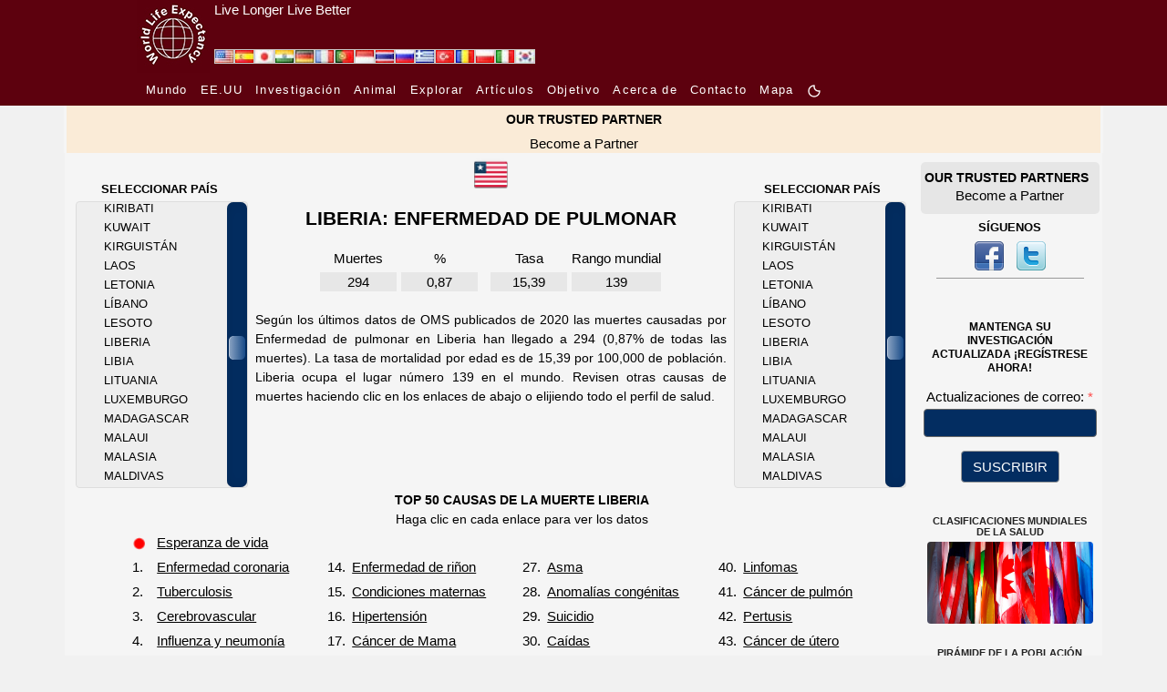

--- FILE ---
content_type: text/html; charset=UTF-8
request_url: https://www.worldlifeexpectancy.com/es/liberia-lung-disease
body_size: 21786
content:
<!DOCTYPE html>
<html lang="es">
    <head>
        <!-- Google Tag Manager -->
<script>(function(w,d,s,l,i){w[l]=w[l]||[];w[l].push({'gtm.start':
new Date().getTime(),event:'gtm.js'});var f=d.getElementsByTagName(s)[0],
j=d.createElement(s),dl=l!='dataLayer'?'&l='+l:'';j.async=true;j.src=
'https://www.googletagmanager.com/gtm.js?id='+i+dl;f.parentNode.insertBefore(j,f);
})(window,document,'script','dataLayer','GTM-KS634F9');</script>
<!-- End Google Tag Manager -->        <meta charset="utf-8"/>
                <meta name="viewport" content="width=device-width, initial-scale=1.0"/>
        <!--<meta name="viewport" content="target-densitydpi=device-dpi" />-->
<title>Enfermedad de pulmonar en Liberia</title>
<meta name="description" content="Vean todas las muertes y la tasa de mortalidad por edad para las Enfermedad de pulmonar en Liberia." />
<meta name="keywords" content="Enfermedad de pulmonar, TODAS LAS MUERTES, TASA DE MUERTE, Liberia" />
<link rel="canonical" href="https://www.worldlifeexpectancy.com/es/liberia-lung-disease" />
<meta property="og:title" content="Enfermedad de pulmonar en Liberia"/>
<meta property="og:type" content="article"/>
<meta property="og:url" content="https://www.worldlifeexpectancy.com/es/liberia-lung-disease"/>
<meta property="og:image" content="https://www.worldlifeexpectancy.com/images/top-causes/liberia_lung-disease.jpg"/>
<meta property="og:site_name" content="World Life Expectancy"/>
<meta property="og:description" content="Vean todas las muertes y la tasa de mortalidad por edad para las Enfermedad de pulmonar en Liberia."/>

<!-- Twitter Card data -->
<meta name="twitter:card" content="summary_large_image"/>
<meta name="twitter:site" content="@WLifeExpectancy"/>
<meta name="twitter:title" content="Enfermedad de pulmonar en Liberia"/>
<meta name="twitter:description" content="Vean todas las muertes y la tasa de mortalidad por edad para las Enfermedad de pulmonar en Liberia."/>
<!--<meta name="twitter:creator" content="@author_handle"/>-->
<meta name="twitter:image" content="https://www.worldlifeexpectancy.com/images/top-causes/liberia_lung-disease.jpg"/>
<!-- <meta name="twitter:image:src" content="https://www.worldlifeexpectancy.com/images/top-causes/liberia_lung-disease.jpg"/> -->
<meta http-equiv="Content-Type" content="text/html; charset=utf-8" />        <link rel="stylesheet" type="text/css" href="https://www.worldlifeexpectancy.com/css/wle_styles.css?version=1037" />
        <link rel="shortcut icon" href="https://www.worldlifeexpectancy.com/images/favicon.ico" type="image/x-icon" /> 
<!-- <script type="text/javascript" src="https://www.worldlifeexpectancy.com/js/functions.js"></script> -->


<!--[if gte IE 9]>
<link rel="stylesheet" type="text/css" href="/css/ie9.css" />
<![endif]-->
        <link rel="alternate" href="https://www.worldlifeexpectancy.com/liberia-lung-disease" hreflang="x-default" />
<link rel="alternate" hreflang="en" href="https://www.worldlifeexpectancy.com/liberia-lung-disease" />
<link rel="alternate" hreflang="es" href="https://www.worldlifeexpectancy.com/es/liberia-lung-disease" />
<link rel="alternate" hreflang="ja" href="https://www.worldlifeexpectancy.com/ja/liberia-lung-disease" />
<link rel="alternate" hreflang="hi" href="https://www.worldlifeexpectancy.com/hi/liberia-lung-disease" />
<link rel="alternate" hreflang="de" href="https://www.worldlifeexpectancy.com/de/liberia-lung-disease" />
<link rel="alternate" hreflang="fr" href="https://www.worldlifeexpectancy.com/fr/liberia-lung-disease" />
<link rel="alternate" hreflang="pt" href="https://www.worldlifeexpectancy.com/pt/liberia-lung-disease" />
<link rel="alternate" hreflang="id" href="https://www.worldlifeexpectancy.com/id/liberia-lung-disease" />
<link rel="alternate" hreflang="th" href="https://www.worldlifeexpectancy.com/th/liberia-lung-disease" />
<link rel="alternate" hreflang="ru" href="https://www.worldlifeexpectancy.com/ru/liberia-lung-disease" />
<link rel="alternate" hreflang="el" href="https://www.worldlifeexpectancy.com/el/liberia-lung-disease" />
<link rel="alternate" hreflang="tr" href="https://www.worldlifeexpectancy.com/tr/liberia-lung-disease" />
<link rel="alternate" hreflang="ro" href="https://www.worldlifeexpectancy.com/ro/liberia-lung-disease" />
<link rel="alternate" hreflang="pl" href="https://www.worldlifeexpectancy.com/pl/liberia-lung-disease" />
<link rel="alternate" hreflang="it" href="https://www.worldlifeexpectancy.com/it/liberia-lung-disease" />
<link rel="alternate" hreflang="kr" href="https://www.worldlifeexpectancy.com/kr/liberia-lung-disease" />
                <link rel="apple-touch-icon" href="https://www.worldlifeexpectancy.com/images/touch/touch-icon-iphone.png" />
        <link rel="apple-touch-icon" sizes="76x76" href="https://www.worldlifeexpectancy.com/images/touch/touch-icon-ipad.png" />
        <link rel="apple-touch-icon" sizes="120x120" href="https://www.worldlifeexpectancy.com/images/touch/touch-icon-iphone-retina.png" />
        <link rel="apple-touch-icon" sizes="152x152" href="https://www.worldlifeexpectancy.com/images/touch/touch-icon-ipad-retina.png" />        <!-- Le HTML5 shim, for IE6-8 support of HTML5 elements -->
        <!--[if lt IE 9]>
          <script src="https://cdnjs.cloudflare.com/ajax/libs/html5shiv/3.7.3/html5shiv.js"></script>
        <![endif]-->
        <!--[if IE 7]>
            <link href="/css/ie7.css" rel="stylesheet" type="text/css" />
        <![endif]-->
            <!--[if IE 8]>
            <link href="/css/ie8.css" rel="stylesheet" type="text/css" />
        <![endif]-->
        <!--[if IE 9 ]>
            <link href="/css/ie9.css" rel="stylesheet" type="text/css" />
        <![endif]-->

<script>
function CheckForm3(e){var t=/[a-z0-9!#$%&'*+\/=?^_`{|}~-]+(?:\.[a-z0-9!#$%&'*+\/=?^_`{|}~-]+)*@(?:[a-z0-9](?:[a-z0-9-]*[a-z0-9])?\.)+[a-z0-9](?:[a-z0-9-]*[a-z0-9])?/i;return!!t.test(e.email.value)||(alert("Please enter email address."),e.email.focus(),!1)}function documentReady(){for(var e=document.getElementsByClassName("navbar-toggler"),t=function(){var e=this.getAttribute("data-target");document.getElementById(e.substr(1)).classList.toggle("show")},n=0;n<e.length;n++)e[n].addEventListener("click",t,!1)}var __WLE__=function(){function e(){for(var e in c.window.width=window.innerWidth,c.media.brakepoints)c.window.width>=c.media.brakepoints[e].min&&c.window.width<=c.media.brakepoints[e].max&&(c.media.size=e);return c.media.size}function t(){for(var e in c.window.width_=window.innerWidth,c.media.brakepoints)c.window.width_>=c.media.brakepoints[e].min&&c.window.width_<=c.media.brakepoints[e].max&&(c.media.size_=e);return c.media.size_}function n(){e(),t(),window.addEventListener("resize",o)}function o(){t();for(var n=0;n<c.callback.functions.length;n++){var o=c.callback.functions[n].callback_function,s=c.callback.functions[n].callback_media,i=s.split(" ");(-1!=i.indexOf(c.media.size)&&-1==i.indexOf(c.media.size_)||-1==i.indexOf(c.media.size)&&-1!=i.indexOf(c.media.size_))&&o()}e()}function s(){return c.media.size}function i(){return c.media.size_}function a(e,t){c.callback.functions.push({callback_media:e,callback_function:t})}var c={media:{size:0,size_:0,brakepoints:{xs:{min:0,max:575},sm:{min:576,max:767},md:{min:768,max:991},lg:{min:992,max:1199},xl:{min:1200,max:1399},xxl:{min:1400,max:1e4}}},window:{width:0,width_:0},callback:{functions:[]}};return n(),{options:c,getSize:s,getSize_:i,addCallBack:a}}(),__WLE_SELECTED__=function(){function e(){null===localStorage.getItem("whr_selected_type")||(sessionStorage.whr_selected_type=""),null===localStorage.getItem("whr_selected_item")||(sessionStorage.whr_selected_item="")}function t(e){sessionStorage.whr_selected_type=e.type,sessionStorage.whr_selected_item=e.item}function n(){var e={type:sessionStorage.whr_selected_type,item:sessionStorage.whr_selected_item};return sessionStorage.whr_selected_type="",sessionStorage.whr_selected_item="",e}var o={selected:{type:"",item:""}};return e(),{options:o,setSelected:t,getSelected:n}}(),__WLE_SUBSCRIBE__=function(){function e(e){n.subscribe.subscribe_exminutes=e}function t(e){n.subscribe.attempt_exminutes=e}var n={subscribe:{status:"",attempt:"",modal:"",modal_cancel:"",modal_form:"",modal_delay:2e4,subscribe_exminutes:525600,attempt_exminutes:60}};return{options:n,setSubscribeEXMinutes:e,setAttemptEXMinutes:t}}(),__WLE_SCROLLTOP__=function(){function e(){window.addEventListener("load",e=>{o()})}function t(){document.body.scrollTop>s.scrolltop.scroll_from||document.documentElement.scrollTop>s.scrolltop.scroll_from?s.scrolltop.button.style.display="block":s.scrolltop.button.style.display="none"}function n(){document.body.scrollTop=0,document.documentElement.scrollTop=0}function o(){document.getElementById("scrolltop_button")&&(s.scrolltop.button=document.getElementById("scrolltop_button"),s.scrolltop.button.onclick=function(){n()},window.onscroll=function(){t()})}var s={scrolltop:{button:"",scroll_from:500}};return e(),{options:s}}(),__WLE_THEME__=function(){function e(){o(),window.addEventListener("load",e=>{n()})}function t(e){e.preventDefault();const t=document.documentElement.classList.toggle("theme_light");document.documentElement.classList.toggle("theme_dark",!t),s.theme.lightModeIcon.style.display=t?"none":"inline-block",s.theme.darkModeIcon.style.display=t?"inline-block":"none",s.theme.current=t?"theme_light":"theme_dark",localStorage.setItem("theme",s.theme.current)}function n(){const e=s.theme.current,n="theme_light"===e,o=document.querySelectorAll(".light-mode"),i=document.querySelectorAll(".dark-mode");s.theme.lightModeButtons=o,s.theme.darkModeButtons=i,o.forEach(e=>{e.style.display=n?"none":"inline-block",e.addEventListener("click",t)}),i.forEach(e=>{e.style.display=n?"inline-block":"none",e.addEventListener("click",t)})}function o(){const e=localStorage.getItem("theme")||"theme_light",t="theme_light"===e;s.theme.current=e,document.documentElement.classList.toggle("theme_light",t),document.documentElement.classList.toggle("theme_dark",!t)}var s={theme:{lightModeIcon:"",darkModeIcon:"",current:"",themes:[{name:"Dark",slug:"dark"},{name:"Light",slug:"light"}]}};return e(),{options:s}}(),__WLE_UTILS__=function(){function e(){}function t(e){const t=document.querySelectorAll(".wle_header_language_item");for(const n of t){n.href.split("/"),n.getAttribute("lang");const t=n.getAttribute("prefix");n.href=t+e}}function n(e){const t=document.querySelectorAll("link[rel='canonical']")[0];t.href=e}var o={};return e(),{options:o,languageNavUrlUpdate:t,updateCononical:n}}(),__WLE_ADS_AUTO__=function(){function e(){window.addEventListener("load",e=>{let n=[];const o=n.find(({target_url:e})=>e===window.location.pathname.substring(1));o&&t(o.add_url),s()})}function t(e){document.querySelector("#subject"),document.querySelector("#position");document.querySelector("body").insertAdjacentHTML("afterend",'\n    <div class="wle-subscribe-container">\n    <div id="wle_ads_auto" class="wle-subscribe-modal">\n        <div class="wle-subscribe-modal-content">\n        <div class="wle-subscribe-container">\n            <span id="wle_ads_auto_cancel" class="wle-subscribe-button wle-subscribe-display-topright wle-subscribe-cancel">&times;</span>\n            <div class="wle-subscribe-logo text-center"><img src="/images/logo/world-life-expectancy-com-80-80-black.gif"></div>\n            \n            <div class="text-center">\n\n                <a \n                id="wle_ads_auto_act"\n                href="'+e+'">\n                    <img src="<?php echo THE_PATH; ?>https://www.worldlifeexpectancy.com/images/sidebar/selected-deaths-vs-covid-19.png" alt="">\n                    <br>\n                    SELECTED DEATHS VS COVID-19 <?php echo  strtoupper($country_ads_name); ?>\n                </a>\n\n\n            </div>\n\n\n        </div>\n        </div>\n    </div>\n</div>\n    \n    ')}function n(e){l.subscribe.subscribe_exminutes=e}function o(e){l.subscribe.attempt_exminutes=e}function s(){l.subscribe.modal=document.getElementById("wle_ads_auto"),l.subscribe.modal_cancel=document.getElementById("wle_ads_auto_cancel"),l.subscribe.modal_form=document.getElementById("wle_ads_auto_act"),l.subscribe.modal&&(l.subscribe.modal_cancel.onclick=function(){"subscribed"==c("wle.ads_auto.status")||a("wle.ads_auto.attempt","yes",l.subscribe.attempt_exminutes),l.subscribe.modal.style.display="none"},l.subscribe.modal_form.onclick=function(){a("wle.ads_auto.status","subscribed",l.subscribe.subscribe_exminutes)},setTimeout(i,l.subscribe.modal_delay))}function i(){"subscribed"==c("wle.ads_auto.status")||"transit"==c("wle.ads_auto.status")||a("wle.ads_auto.status","transit",l.subscribe.subscribe_exminutes),"transit"==c("wle.ads_auto.status")&&"yes"!=c("wle.ads_auto.attempt")&&l.subscribe.modal&&(l.subscribe.modal.style.display="block")}function a(e,t,n){var o=new Date;o.setTime(o.getTime()+60*n*1e3);var s="expires="+o.toUTCString();document.cookie=e+"="+t+";"+s+";path=/"}function c(e){for(var t=e+"=",n=document.cookie.split(";"),o=0;o<n.length;o++){for(var s=n[o];" "==s.charAt(0);)s=s.substring(1);if(0==s.indexOf(t))return s.substring(t.length,s.length)}return""}var l={subscribe:{status:"",attempt:"",modal:"",modal_cancel:"",modal_form:"",modal_delay:3e4,subscribe_exminutes:525600,attempt_exminutes:60}};return e(),{options:l,setSubscribeEXMinutes:n,setAttemptEXMinutes:o}}();document.addEventListener("DOMContentLoaded",documentReady,!1);
</script>
        

    
<link rel="stylesheet" href="https://www.worldlifeexpectancy.com/css/scrollbar/jquery.mCustomScrollbar.min.css" />

<link rel="stylesheet"  type="text/css" href="https://www.worldlifeexpectancy.com/css/wle_low_high_chart.min.css" />

<script>
var scrolling_offset = 93;
var all_item_count = 183;
var chp_item_count = 15;
var chp_item_height = 21;
var chp_scroll_height = chp_item_height*chp_item_count;

function set_offset( item_count, all_item_count){
    var loadfix_max = all_item_count * chp_item_height - chp_scroll_height;
    var loadfix_min = (chp_scroll_height - chp_item_height)/2;
    var loadfix = item_count * chp_item_height - loadfix_min;
    // Fix max number
    if (loadfix >= loadfix_max){ loadfix = loadfix_max-1;}
    // Fix min number
    if (loadfix < 0){ loadfix = 0; }
    return -loadfix;
}
</script>
        
<script>

</script>

<style>
.menu-page-title-new{padding:10px 0 5px 0}#world-health-rankings-map-contaner{margin:22px 0 10px 0!important}#country-cause-and-life-expectancy .cause-navigation a{color:#0f0}#country-cause-and-life-expectancy .cause-navigation a:hover{color:red!important}#country-cause-and-life-expectancy .cause-navigation a.sel{color:red;background:0 0}#country-cause-and-life-expectancy .cause_table{color:#0f0;width:unset}#country-cause-and-life-expectancy .cause_name{width:12.308rem;height:1.692rem}#country-cause-and-life-expectancy .page_description{margin:10px 20px;text-align:justify;font-size:.923rem}#country-cause-and-life-expectancy .cause_table{margin:0 auto}#country-cause-and-life-expectancy .cause_list_table{margin-left:4.615rem}#country-cause-and-life-expectancy .cause_rank{padding-right:5px}#country-cause-and-life-expectancy .sub_section_title{color:red;font-size:.923rem}#country-cause-and-life-expectancy .menu-page-title-new span{font-size:1.385rem}div.cpl-right{float:right;padding-top:10px;line-height:1.077rem;margin-right:20px}div.cpl-left{float:left;padding-top:10px;line-height:1.077rem;margin-right:20px}#scrolling-content-s1-right{overflow:hidden;height:315px;width:12.615rem;position:relative;right:2px}#scrolling-content-s1-right .scrolling-content-wrapper{margin-left:30px}#scrolling-content-s1-left{overflow:hidden;height:315px;width:12.615rem;position:relative;left:2px}#scrolling-content-s1-left .scrolling-content-wrapper{margin-left:30px}#country-cause-and-life-expectancy .scrolling-content-wrapper a{color:#999}#country-cause-and-life-expectancy .scrolling-content-wrapper a:hover{color:red}#country-cause-and-life-expectancy,div.low_high_chart table td,h1.menu-page-title-new span{color:#999}.country-flag{width:1.231rem;height:.846rem}.country-flag-big{width:2.462rem;height:2.462rem}div.data-source{margin:.769rem 2.308rem 1.538rem 2.308rem}img.asterix{width:1rem;height:1.077rem}.flags-small{position:absolute;top:6px;right:15.385rem}@media (max-width:991px){div.cpl-center,div.cpl-left{float:none;width:unset}.country-flag-big{position:relative!important}.flags-small{top:-32px;right:5px}table.cause_list_table>tbody>tr:nth-child(2){display:flex;flex-wrap:wrap;justify-content:center}table.cause_list_table>tbody>tr:nth-child(2) td:nth-child(1){order:1}table.cause_list_table>tbody>tr:nth-child(2) td:nth-child(2){order:3}table.cause_list_table>tbody>tr:nth-child(2) td:nth-child(3){order:2}table.cause_list_table>tbody>tr:nth-child(2) td:nth-child(4){order:4}table.cause_list_table>tbody>tr:nth-child(2) td:nth-child(2) tr:nth-child(1){display:none}table.cause_list_table>tbody>tr:nth-child(2) td:nth-child(4) tr:nth-child(1){display:none}}@media (max-width:560px){table.cause_list_table>tbody>tr:nth-child(2) td:nth-child(1){order:1}table.cause_list_table>tbody>tr:nth-child(2) td:nth-child(2){order:2}table.cause_list_table>tbody>tr:nth-child(2) td:nth-child(3){order:3}table.cause_list_table>tbody>tr:nth-child(2) td:nth-child(4){order:4}table.cause_list_table>tbody>tr:nth-child(2) td:nth-child(3) tr:nth-child(1){display:none}table.cause_list_table>tbody>tr:nth-child(2) td:nth-child(4) tr:nth-child(1){display:none}.cause_list_table p{margin:0!important}}@media (max-width:500px){#country-cause-and-life-expectancy .cause_list_table{margin-left:2rem}}
</style>

<script>


</script>

    </head>

    <body>
        <!-- Google Tag Manager (noscript) -->
<noscript><iframe src="https://www.googletagmanager.com/ns.html?id=GTM-KS634F9"
height="0" width="0" style="display:none;visibility:hidden"></iframe></noscript>
<!-- End Google Tag Manager (noscript) -->        <style>
    :root {
      --s-background: rgb(93, 1, 14); 
      --s-color: rgb(255, 255, 255); 
    }    
    .s-header {
        background-color: var(--s-background);
        height: 80px;
    }    
    .s-header-content {
        /* max-width: 1310px; */
        max-width: 980px;
        margin: 0 auto;
        /* background-color: var(--s-background);
        color: var(--s-color);
        padding: 0.5rem 1rem;
        text-align: center; */
        display: flex;
    }
    .s-header-content a {
        color: var(--s-color);
    } 
    .s-header-content div {
        display: inline;
        align-content: center;
    }
    .s-header-content a:hover {
        color: var(--s-color);
        text-decoration: underline;
        text-decoration-color: #FFF;
    } 
    .s-slogan{
        padding-left: 5px;
    }
    .s-slogan-text{
        color: var(--s-color);
        font: 1em sans-serif;
    }
    .s-logo-img{
        height: 80px;
        display: inline-block;
    }


</style>
<div class="s-header d-none d-md-block">
    <div class="s-header-content">
        
        <div style="position: relative;">
            <div style="position: absolute;bottom:9px;left:85px; display: flex;gap:4px;" id="wle_header_language">
                                    <a style="text-decoration:none;" href="https://www.worldlifeexpectancy.com/liberia-lung-disease" class="wle_header_language_item" lang="" prefix="https://www.worldlifeexpectancy.com/">
                            <img loading="lazy" fetchpriority="low" border="0" width="22" height="16" src="https://www.worldlifeexpectancy.com/images/lang/en.jpg" alt="English" title="English">
                    </a>
                                    <a style="text-decoration:none;" href="https://www.worldlifeexpectancy.com/es/liberia-lung-disease" class="wle_header_language_item" lang="es" prefix="https://www.worldlifeexpectancy.com/es/">
                            <img loading="lazy" fetchpriority="low" border="0" width="22" height="16" src="https://www.worldlifeexpectancy.com/images/lang/es.jpg" alt="Espa&#328;ol" title="Espa&#328;ol">
                    </a>
                                    <a style="text-decoration:none;" href="https://www.worldlifeexpectancy.com/ja/liberia-lung-disease" class="wle_header_language_item" lang="ja" prefix="https://www.worldlifeexpectancy.com/ja/">
                            <img loading="lazy" fetchpriority="low" border="0" width="22" height="16" src="https://www.worldlifeexpectancy.com/images/lang/ja.jpg" alt="Japanese" title="Japanese">
                    </a>
                                    <a style="text-decoration:none;" href="https://www.worldlifeexpectancy.com/hi/liberia-lung-disease" class="wle_header_language_item" lang="hi" prefix="https://www.worldlifeexpectancy.com/hi/">
                            <img loading="lazy" fetchpriority="low" border="0" width="22" height="16" src="https://www.worldlifeexpectancy.com/images/lang/hi.jpg" alt="Hindi" title="Hindi">
                    </a>
                                    <a style="text-decoration:none;" href="https://www.worldlifeexpectancy.com/de/liberia-lung-disease" class="wle_header_language_item" lang="de" prefix="https://www.worldlifeexpectancy.com/de/">
                            <img loading="lazy" fetchpriority="low" border="0" width="22" height="16" src="https://www.worldlifeexpectancy.com/images/lang/de.jpg" alt="Deutsch" title="Deutsch">
                    </a>
                                    <a style="text-decoration:none;" href="https://www.worldlifeexpectancy.com/fr/liberia-lung-disease" class="wle_header_language_item" lang="fr" prefix="https://www.worldlifeexpectancy.com/fr/">
                            <img loading="lazy" fetchpriority="low" border="0" width="22" height="16" src="https://www.worldlifeexpectancy.com/images/lang/fr.jpg" alt="French" title="French">
                    </a>
                                    <a style="text-decoration:none;" href="https://www.worldlifeexpectancy.com/pt/liberia-lung-disease" class="wle_header_language_item" lang="pt" prefix="https://www.worldlifeexpectancy.com/pt/">
                            <img loading="lazy" fetchpriority="low" border="0" width="22" height="16" src="https://www.worldlifeexpectancy.com/images/lang/pt.jpg" alt="Portuguese" title="Portuguese">
                    </a>
                                    <a style="text-decoration:none;" href="https://www.worldlifeexpectancy.com/id/liberia-lung-disease" class="wle_header_language_item" lang="id" prefix="https://www.worldlifeexpectancy.com/id/">
                            <img loading="lazy" fetchpriority="low" border="0" width="22" height="16" src="https://www.worldlifeexpectancy.com/images/lang/id.jpg" alt="Indonesian" title="Indonesian">
                    </a>
                                    <a style="text-decoration:none;" href="https://www.worldlifeexpectancy.com/th/liberia-lung-disease" class="wle_header_language_item" lang="th" prefix="https://www.worldlifeexpectancy.com/th/">
                            <img loading="lazy" fetchpriority="low" border="0" width="22" height="16" src="https://www.worldlifeexpectancy.com/images/lang/th.jpg" alt="Thai" title="Thai">
                    </a>
                                    <a style="text-decoration:none;" href="https://www.worldlifeexpectancy.com/ru/liberia-lung-disease" class="wle_header_language_item" lang="ru" prefix="https://www.worldlifeexpectancy.com/ru/">
                            <img loading="lazy" fetchpriority="low" border="0" width="22" height="16" src="https://www.worldlifeexpectancy.com/images/lang/ru.jpg" alt="Russian" title="Russian">
                    </a>
                                    <a style="text-decoration:none;" href="https://www.worldlifeexpectancy.com/el/liberia-lung-disease" class="wle_header_language_item" lang="el" prefix="https://www.worldlifeexpectancy.com/el/">
                            <img loading="lazy" fetchpriority="low" border="0" width="22" height="16" src="https://www.worldlifeexpectancy.com/images/lang/el.jpg" alt="Greek" title="Greek">
                    </a>
                                    <a style="text-decoration:none;" href="https://www.worldlifeexpectancy.com/tr/liberia-lung-disease" class="wle_header_language_item" lang="tr" prefix="https://www.worldlifeexpectancy.com/tr/">
                            <img loading="lazy" fetchpriority="low" border="0" width="22" height="16" src="https://www.worldlifeexpectancy.com/images/lang/tr.jpg" alt="Turk" title="Turk">
                    </a>
                                    <a style="text-decoration:none;" href="https://www.worldlifeexpectancy.com/ro/liberia-lung-disease" class="wle_header_language_item" lang="ro" prefix="https://www.worldlifeexpectancy.com/ro/">
                            <img loading="lazy" fetchpriority="low" border="0" width="22" height="16" src="https://www.worldlifeexpectancy.com/images/lang/ro.jpg" alt="Rumunski" title="Rumunski">
                    </a>
                                    <a style="text-decoration:none;" href="https://www.worldlifeexpectancy.com/pl/liberia-lung-disease" class="wle_header_language_item" lang="pl" prefix="https://www.worldlifeexpectancy.com/pl/">
                            <img loading="lazy" fetchpriority="low" border="0" width="22" height="16" src="https://www.worldlifeexpectancy.com/images/lang/pl.jpg" alt="Polskie" title="Polskie">
                    </a>
                                    <a style="text-decoration:none;" href="https://www.worldlifeexpectancy.com/it/liberia-lung-disease" class="wle_header_language_item" lang="it" prefix="https://www.worldlifeexpectancy.com/it/">
                            <img loading="lazy" fetchpriority="low" border="0" width="22" height="16" src="https://www.worldlifeexpectancy.com/images/lang/it.jpg" alt="Italiano" title="Italiano">
                    </a>
                                    <a style="text-decoration:none;" href="https://www.worldlifeexpectancy.com/kr/liberia-lung-disease" class="wle_header_language_item" lang="kr" prefix="https://www.worldlifeexpectancy.com/kr/">
                            <img loading="lazy" fetchpriority="low" border="0" width="22" height="16" src="https://www.worldlifeexpectancy.com/images/lang/kr.jpg" alt="Korean" title="Korean">
                    </a>
                            </div>
        </div>    

        <div class="s-logo">
            <a href="https://www.worldlifeexpectancy.com/es/" >
                <img class="s-logo-img" loading="lazy" fetchpriority="high" src="https://www.worldlifeexpectancy.com//images/logo/wle_80x80.jpg" alt="" />
            </a>
        </div>
        <div class="s-slogan">
            <a href="https://www.worldlifeexpectancy.com/es/" >
                <div class="s-slogan-text">Live Longer Live Better</div>
            </a>
        </div>
    </div>
</div>                <style>
  .s-nav-small {
    /* background-color: rgba(0, 0, 0, 1); */
    background-color: rgb(93, 1, 14);
  }
  .s-nav-small nav {
  /* background-color: #f8f8f8; */
    padding: 7px 10px;
  }
  .s-nav-small nav ul {
    list-style-type: none;
    margin: 0;
    padding: 0;
  }
  .s-nav-small nav li {
    display: inline-block;
    margin-right: 10px;
  }
  .s-nav-small nav a {
    text-decoration: none;
    /* color: #333; */
    color: #fff !important;
    /* font-weight: bold; */
    /* font-family:arial, "ｍｓ ｐゴシック", "ms pgothic", 돋움, dotum, helvetica, sans-serif; */
    font-size:13px;
    font-style:normal;
    font-weight:400;
    /* height:15px;
    letter-spacing:1.3px;
    list-style-image:none;
    list-style-position:outside; */
    letter-spacing: 1.3px
  }
  .s-nav-small nav a:hover {
    text-decoration: underline;
    color: #fff !important;
  }
  /* Adjust width */
  .s-nav-small nav {
    max-width: 980px;
    margin: 0 auto;
  }  
  .light-mode, .dark-mode {
    /* display: inline-block !important; */
    /* margin-bottom: 3px; */
    width: 16px !important;
    height: 16px !important;
    display: none;
  }



.topnav {
  overflow: hidden;
  /* background-color: #333; */
}

.topnav a {
  float: left;
  display: block;
  color: #ffffff;
  /* text-align: center; */
  /* padding: 14px 16px; */
  padding-right: 16px;
  text-decoration: none;
  font-size: 13px;


    /* text-decoration: none; */
    /* color: #333; */
    /* color: #fff !important; */
    /* font-weight: bold; */

    /* font-family:arial, "ｍｓ ｐゴシック", "ms pgothic", 돋움, dotum, helvetica, sans-serif; */
    /* font-size:13px; */
    font-style:normal;
    font-weight:400;
    /* height:15px;
    letter-spacing:1.3px;
    list-style-image:none;
    list-style-position:outside; */
    letter-spacing: 1.3px;

    /* text-align: center; */
}
.topnav a:hover {
  text-decoration: underline;
}
.topnav a.active {
  color: white;
}
.topnav .icon {
  display: none;
}
@media screen and (max-width: 600px) {
  .topnav a:not(:first-child) {display: none;}
  /* .topnav a {display: none;} */
  .topnav a.icon {
    float: right;
    display: block;
  }
  .s-nav-small nav {
    padding: 0;
  }
}
@media screen and (max-width: 600px) {
  .topnav.responsive {position: relative;}
  .topnav.responsive .icon {
    position: absolute;
    right: 0;
    top: 0;
  }
  .topnav.responsive a {
    float: none;
    display: block;
    /* text-align: left; */
    text-align: center;

    padding-bottom: 16px;
    padding-right: 0px;
  }
}
html.theme_light .s-nav-small .navbar-toggler-icon {
  margin-top: 16px;
  width: 40px;
  background-image:url("data:image/svg+xml;charset=utf8,%3Csvg viewBox='0 0 30 30' xmlns='http://www.w3.org/2000/svg'%3E%3Cpath stroke='rgba(255, 255, 255, 1)' stroke-width='2' stroke-linecap='round' stroke-miterlimit='10' d='M4 7h22M4 15h22M4 23h22'/%3E%3C/svg%3E");
    /* background-image: url("data:image/svg+xml;charset=utf8,%3Csvg viewBox='0 0 30 30' xmlns='http://www.w3.org/2000/svg'%3E%3Cpath stroke='rgba(0, 0, 0, 1)' stroke-width='2' stroke-linecap='round' stroke-miterlimit='10' d='M4 7h22M4 15h22M4 23h22'/%3E%3C/svg%3E"); */
}
</style>
<script>
function toggleResponsiveMenu() {
  var x = document.getElementById("responsive_menu");
  if (x.className === "topnav") {
    x.className += " responsive";
  } else {
    x.className = "topnav";
  }
}
</script>

<div class="s-nav-small d-none d-md-block" >
  <nav  >
    <ul>
      <!-- <li>
        <a href="https://www.worldlifeexpectancy.com/es/">
          CASA        </a>
      </li> -->

        <li class=""><a href="https://www.worldlifeexpectancy.com/es/world-health-rankings" class="">
          Mundo        </a></li>

        
        <li class=""><a href="https://www.worldlifeexpectancy.com/es/usa-health-rankings"  class="">
          EE.UU        </a></li>
        <li class=""><a href="https://www.worldlifeexpectancy.com/es/life-expectancy-research" class="">
        Investigación        </a></li>

        <li class=""><a href="https://www.worldlifeexpectancy.com/es/animal-life-expectancy"  class="">
          Animal        </a></li>

        <li class=""><a href="https://www.worldlifeexpectancy.com/es/explore/usa" class="">
          Explorar        </span></a></li>

        <!-- <li class="">
          <a href="https://live.worldlifeexpectancy.com/category/all-products" class="">
            Almacenar          </a>
        </li> -->
        <li class="">
          <a href="https://live.worldlifeexpectancy.com/blog" class="">
            Artículos          </a>
        </li>

          <li>
            <a href="https://www.worldlifeexpectancy.com/es/our-purpose" class="">
              Objetivo            </a>
        </li>
        <li>
              <a href="https://www.worldlifeexpectancy.com/es/our-world" class="">
                Acerca de              </a>
        </li>

        <!-- <li class="nav-item "><a href="https://www.worldlifeexpectancy.com/es/donate" class="nav-link">DONATE</a></li> -->
        <!-- <li class="nav-item "><a href="https://www.worldlifeexpectancy.com/es/contact-us" class="nav-link">CONTACT US</a></li> -->
        <li class=""><a href="https://www.worldlifeexpectancy.com/es/contact-us" class="">
          Contacto        </a></li>


        <li class="">
          <a href="https://www.worldlifeexpectancy.com/es/sitemap" class="">
            Mapa          </a>
        </li>

        <li class="">
<a href="javascript:void(0);" >
            <svg class="light-mode" width="20" height="20" viewBox="0 0 24 24" fill="#ffffff" xmlns="http://www.w3.org/2000/svg">
            <!-- <g clip-path="url(#clip0_1_20423)"> -->
            <g>
            <circle cx="12" cy="12" r="4" stroke="#ffffff" stroke-width="2" stroke-linejoin="round"/>
            <path d="M20 12H21" stroke="#ffffff" stroke-width="2" stroke-linecap="round"/>
            <path d="M3 12H4" stroke="#ffffff" stroke-width="2" stroke-linecap="round"/>
            <path d="M12 20L12 21" stroke="#ffffff" stroke-width="2" stroke-linecap="round"/>
            <path d="M12 3L12 4" stroke="#ffffff" stroke-width="2" stroke-linecap="round"/>
            <path d="M17.6569 17.6569L18.364 18.364" stroke="#ffffff" stroke-width="2" stroke-linecap="round"/>
            <path d="M5.63605 5.63604L6.34315 6.34315" stroke="#ffffff" stroke-width="2" stroke-linecap="round"/>
            <path d="M6.34314 17.6569L5.63603 18.364" stroke="#ffffff" stroke-width="2" stroke-linecap="round"/>
            <path d="M18.364 5.63604L17.6568 6.34315" stroke="#ffffff" stroke-width="2" stroke-linecap="round"/>
            </g>
            <!-- <defs>
            <clipPath id="clip0_1_20423">
            <rect width="20" height="20" fill="white"/>
            </clipPath>
            </defs> -->
            </svg>

            <svg class="dark-mode" width="20" height="20" viewBox="0 0 24 24" fill="#ffffff" xmlns="http://www.w3.org/2000/svg">
            <!-- <g clip-path="url(#clip0_1_20424)"> -->
            <g>
            <path d="M20.9955 11.7115L21.995 11.68C21.9852 11.3701 21.8322 11.0822 21.5809 10.9007C21.3295 10.7192 21.0081 10.6646 20.7109 10.7528L20.9955 11.7115ZM12.2885 3.00454L13.2472 3.28913C13.3354 2.99189 13.2808 2.67053 13.0993 2.41915C12.9178 2.16776 12.6299 2.01479 12.32 2.00503L12.2885 3.00454ZM20.7109 10.7528C20.1699 10.9134 19.5959 11 19 11V13C19.7907 13 20.5563 12.885 21.2801 12.6701L20.7109 10.7528ZM19 11C15.6863 11 13 8.31371 13 5H11C11 9.41828 14.5817 13 19 13V11ZM13 5C13 4.40407 13.0866 3.83011 13.2472 3.28913L11.3299 2.71994C11.115 3.44371 11 4.20931 11 5H13ZM12 4C12.086 4 12.1717 4.00135 12.2571 4.00404L12.32 2.00503C12.2137 2.00169 12.107 2 12 2V4ZM4 12C4 7.58172 7.58172 4 12 4V2C6.47715 2 2 6.47715 2 12H4ZM12 20C7.58172 20 4 16.4183 4 12H2C2 17.5228 6.47715 22 12 22V20ZM20 12C20 16.4183 16.4183 20 12 20V22C17.5228 22 22 17.5228 22 12H20ZM19.996 11.7429C19.9986 11.8283 20 11.914 20 12H22C22 11.893 21.9983 11.7863 21.995 11.68L19.996 11.7429Z" />
            </g>
            <!-- <defs>
            <clipPath id="clip0_1_20424">
            <rect width="20" height="20" fill="white"/>
            </clipPath>
            </defs> -->
            </svg>
          </a>
        </li>



               



    </ul>
  </nav>


</div>

<style>

.share-mobile-menu-header{
  width:100%;
  z-index:1000;
  background-color: rgb(93, 1, 14);
}
.share-mobile-menu-header-inner{
  display:flex;
  align-items:center;
  justify-content:space-between;
  padding:0 16px;
}

.share-mobile-menu{
  position:fixed;
  top:0;
  left:0;
  width:100%;
  height:100vh;              /* Always fill the screen */
  background:white;
  display:flex;
  flex-direction:column;
  align-items:center;
  justify-content:center;
  opacity:0;
  pointer-events:none;
  overflow-y:auto;           /* Scroll only if needed */
  transition:opacity 0.3s ease;
  z-index:1010;
  background-color: rgb(93, 1, 14);
}
.share-mobile-menu nav {
  width:100%; 
  display:flex; 
  flex-direction:column; 
  align-items:center; 
  justify-content:top; 
  min-height:100vh;

   
}

.share-mobile-menu nav a{
  margin:10px 0; 
  font-size:22px; 
  color:#fff !important; 
  text-decoration:none;
}

.share-mobile-menu nav a:hover{
  text-decoration: underline;
  color: #fff !important;
}


</style>
 <!-- HEADER -->
  <div class="share-mobile-menu-header d-md-none" >
    <div class="share-mobile-menu-header-inner">
      <div style="flex:1;">



    
    
    


        
      </div>
      <div style="flex:1; text-align:center;">
            <a href="https://www.worldlifeexpectancy.com/es/" >
                <img class="s-logo-img" loading="lazy" fetchpriority="high" src="https://www.worldlifeexpectancy.com//images/logo/wle_80x80.jpg" alt="" />
            </a> 
      </div>
      <div style="flex:1; text-align:right;">
        <button id="menu-toggle" style="
          font-size:36px;
          background:none;
          border:none;
          cursor:pointer;
          color:white;
        ">☰</button>
      </div>
    </div>
  </div>


  <!-- FULLSCREEN MENU -->
  <div id="mobile-menu" class="share-mobile-menu">
    <button id="close-menu" style="
      position:absolute;
      top:18px;
      right:20px;
      font-size:34px;
      background:none;
      border:none;
      cursor:pointer;
      color:white;
    ">✕</button>

    <nav >

            <a href="https://www.worldlifeexpectancy.com/es/" style="margin: 0;" >
                <img class="s-logo-img" loading="lazy" fetchpriority="high" src="https://www.worldlifeexpectancy.com//images/logo/wle_80x80.jpg" alt="" />
            </a> 
      

          <div>
            <div style="display: inline-block;">
                                <a style="text-decoration:none;" href="https://www.worldlifeexpectancy.com/liberia-lung-disease" class="wle_header_language_item" lang="" prefix="https://www.worldlifeexpectancy.com/">
                          <img loading="lazy" fetchpriority="low" border="0" width="22" height="16" src="https://www.worldlifeexpectancy.com/images/lang/en.jpg" alt="English" title="English">
                  </a>
                                <a style="text-decoration:none;" href="https://www.worldlifeexpectancy.com/es/liberia-lung-disease" class="wle_header_language_item" lang="es" prefix="https://www.worldlifeexpectancy.com/es/">
                          <img loading="lazy" fetchpriority="low" border="0" width="22" height="16" src="https://www.worldlifeexpectancy.com/images/lang/es.jpg" alt="Espa&#328;ol" title="Espa&#328;ol">
                  </a>
                                <a style="text-decoration:none;" href="https://www.worldlifeexpectancy.com/ja/liberia-lung-disease" class="wle_header_language_item" lang="ja" prefix="https://www.worldlifeexpectancy.com/ja/">
                          <img loading="lazy" fetchpriority="low" border="0" width="22" height="16" src="https://www.worldlifeexpectancy.com/images/lang/ja.jpg" alt="Japanese" title="Japanese">
                  </a>
                                <a style="text-decoration:none;" href="https://www.worldlifeexpectancy.com/hi/liberia-lung-disease" class="wle_header_language_item" lang="hi" prefix="https://www.worldlifeexpectancy.com/hi/">
                          <img loading="lazy" fetchpriority="low" border="0" width="22" height="16" src="https://www.worldlifeexpectancy.com/images/lang/hi.jpg" alt="Hindi" title="Hindi">
                  </a>
                                <a style="text-decoration:none;" href="https://www.worldlifeexpectancy.com/de/liberia-lung-disease" class="wle_header_language_item" lang="de" prefix="https://www.worldlifeexpectancy.com/de/">
                          <img loading="lazy" fetchpriority="low" border="0" width="22" height="16" src="https://www.worldlifeexpectancy.com/images/lang/de.jpg" alt="Deutsch" title="Deutsch">
                  </a>
                                <a style="text-decoration:none;" href="https://www.worldlifeexpectancy.com/fr/liberia-lung-disease" class="wle_header_language_item" lang="fr" prefix="https://www.worldlifeexpectancy.com/fr/">
                          <img loading="lazy" fetchpriority="low" border="0" width="22" height="16" src="https://www.worldlifeexpectancy.com/images/lang/fr.jpg" alt="French" title="French">
                  </a>
                                <a style="text-decoration:none;" href="https://www.worldlifeexpectancy.com/pt/liberia-lung-disease" class="wle_header_language_item" lang="pt" prefix="https://www.worldlifeexpectancy.com/pt/">
                          <img loading="lazy" fetchpriority="low" border="0" width="22" height="16" src="https://www.worldlifeexpectancy.com/images/lang/pt.jpg" alt="Portuguese" title="Portuguese">
                  </a>
                                <a style="text-decoration:none;" href="https://www.worldlifeexpectancy.com/id/liberia-lung-disease" class="wle_header_language_item" lang="id" prefix="https://www.worldlifeexpectancy.com/id/">
                          <img loading="lazy" fetchpriority="low" border="0" width="22" height="16" src="https://www.worldlifeexpectancy.com/images/lang/id.jpg" alt="Indonesian" title="Indonesian">
                  </a>
                                <a style="text-decoration:none;" href="https://www.worldlifeexpectancy.com/th/liberia-lung-disease" class="wle_header_language_item" lang="th" prefix="https://www.worldlifeexpectancy.com/th/">
                          <img loading="lazy" fetchpriority="low" border="0" width="22" height="16" src="https://www.worldlifeexpectancy.com/images/lang/th.jpg" alt="Thai" title="Thai">
                  </a>
                                <a style="text-decoration:none;" href="https://www.worldlifeexpectancy.com/ru/liberia-lung-disease" class="wle_header_language_item" lang="ru" prefix="https://www.worldlifeexpectancy.com/ru/">
                          <img loading="lazy" fetchpriority="low" border="0" width="22" height="16" src="https://www.worldlifeexpectancy.com/images/lang/ru.jpg" alt="Russian" title="Russian">
                  </a>
                                <a style="text-decoration:none;" href="https://www.worldlifeexpectancy.com/el/liberia-lung-disease" class="wle_header_language_item" lang="el" prefix="https://www.worldlifeexpectancy.com/el/">
                          <img loading="lazy" fetchpriority="low" border="0" width="22" height="16" src="https://www.worldlifeexpectancy.com/images/lang/el.jpg" alt="Greek" title="Greek">
                  </a>
                                <a style="text-decoration:none;" href="https://www.worldlifeexpectancy.com/tr/liberia-lung-disease" class="wle_header_language_item" lang="tr" prefix="https://www.worldlifeexpectancy.com/tr/">
                          <img loading="lazy" fetchpriority="low" border="0" width="22" height="16" src="https://www.worldlifeexpectancy.com/images/lang/tr.jpg" alt="Turk" title="Turk">
                  </a>
                                <a style="text-decoration:none;" href="https://www.worldlifeexpectancy.com/ro/liberia-lung-disease" class="wle_header_language_item" lang="ro" prefix="https://www.worldlifeexpectancy.com/ro/">
                          <img loading="lazy" fetchpriority="low" border="0" width="22" height="16" src="https://www.worldlifeexpectancy.com/images/lang/ro.jpg" alt="Rumunski" title="Rumunski">
                  </a>
                                <a style="text-decoration:none;" href="https://www.worldlifeexpectancy.com/pl/liberia-lung-disease" class="wle_header_language_item" lang="pl" prefix="https://www.worldlifeexpectancy.com/pl/">
                          <img loading="lazy" fetchpriority="low" border="0" width="22" height="16" src="https://www.worldlifeexpectancy.com/images/lang/pl.jpg" alt="Polskie" title="Polskie">
                  </a>
                                <a style="text-decoration:none;" href="https://www.worldlifeexpectancy.com/it/liberia-lung-disease" class="wle_header_language_item" lang="it" prefix="https://www.worldlifeexpectancy.com/it/">
                          <img loading="lazy" fetchpriority="low" border="0" width="22" height="16" src="https://www.worldlifeexpectancy.com/images/lang/it.jpg" alt="Italiano" title="Italiano">
                  </a>
                                <a style="text-decoration:none;" href="https://www.worldlifeexpectancy.com/kr/liberia-lung-disease" class="wle_header_language_item" lang="kr" prefix="https://www.worldlifeexpectancy.com/kr/">
                          <img loading="lazy" fetchpriority="low" border="0" width="22" height="16" src="https://www.worldlifeexpectancy.com/images/lang/kr.jpg" alt="Korean" title="Korean">
                  </a>
                          
            </div>
          </div>


      <a href="https://www.worldlifeexpectancy.com/es/world-health-rankings" class="">
          Mundo        </a>

        
        <a href="https://www.worldlifeexpectancy.com/es/usa-health-rankings"  class="">
          EE.UU        </a>
        
        <a href="https://www.worldlifeexpectancy.com/es/life-expectancy-research" class="">
        Investigación        </a>

        <a href="https://www.worldlifeexpectancy.com/es/animal-life-expectancy"  class="">
          Animal        </a>

        <a href="https://www.worldlifeexpectancy.com/es/explore/usa" class="">
          Explorar        </a>

        
          <!-- <a href="https://live.worldlifeexpectancy.com/category/all-products" class="">
            Almacenar          </a> -->
        
        
          <a href="https://live.worldlifeexpectancy.com/blog" class="">
            Artículos          </a>
        

            <a href="https://www.worldlifeexpectancy.com/es/our-purpose" class="">
              Objetivo            </a>
              <a href="https://www.worldlifeexpectancy.com/es/our-world" class="">
                Acerca de              </a>

        <a href="https://www.worldlifeexpectancy.com/es/contact-us" class="">
          Contacto        </a>


        
          <a href="https://www.worldlifeexpectancy.com/es/sitemap" class="">
            Mapa          </a>
        





<a href="javascript:void(0);" >
            <svg class="light-mode" width="20" height="20" viewBox="0 0 24 24" fill="#ffffff" xmlns="http://www.w3.org/2000/svg">
            <!-- <g clip-path="url(#clip0_1_20423)"> -->
            <g>
            <circle cx="12" cy="12" r="4" stroke="#ffffff" stroke-width="2" stroke-linejoin="round"/>
            <path d="M20 12H21" stroke="#ffffff" stroke-width="2" stroke-linecap="round"/>
            <path d="M3 12H4" stroke="#ffffff" stroke-width="2" stroke-linecap="round"/>
            <path d="M12 20L12 21" stroke="#ffffff" stroke-width="2" stroke-linecap="round"/>
            <path d="M12 3L12 4" stroke="#ffffff" stroke-width="2" stroke-linecap="round"/>
            <path d="M17.6569 17.6569L18.364 18.364" stroke="#ffffff" stroke-width="2" stroke-linecap="round"/>
            <path d="M5.63605 5.63604L6.34315 6.34315" stroke="#ffffff" stroke-width="2" stroke-linecap="round"/>
            <path d="M6.34314 17.6569L5.63603 18.364" stroke="#ffffff" stroke-width="2" stroke-linecap="round"/>
            <path d="M18.364 5.63604L17.6568 6.34315" stroke="#ffffff" stroke-width="2" stroke-linecap="round"/>
            </g>
            <!-- <defs>
            <clipPath id="clip0_1_20423">
            <rect width="20" height="20" fill="white"/>
            </clipPath>
            </defs> -->
            </svg>

            <svg class="dark-mode" width="20" height="20" viewBox="0 0 24 24" fill="#ffffff" xmlns="http://www.w3.org/2000/svg">
            <!-- <g clip-path="url(#clip0_1_20424)"> -->
            <g>
            <path d="M20.9955 11.7115L21.995 11.68C21.9852 11.3701 21.8322 11.0822 21.5809 10.9007C21.3295 10.7192 21.0081 10.6646 20.7109 10.7528L20.9955 11.7115ZM12.2885 3.00454L13.2472 3.28913C13.3354 2.99189 13.2808 2.67053 13.0993 2.41915C12.9178 2.16776 12.6299 2.01479 12.32 2.00503L12.2885 3.00454ZM20.7109 10.7528C20.1699 10.9134 19.5959 11 19 11V13C19.7907 13 20.5563 12.885 21.2801 12.6701L20.7109 10.7528ZM19 11C15.6863 11 13 8.31371 13 5H11C11 9.41828 14.5817 13 19 13V11ZM13 5C13 4.40407 13.0866 3.83011 13.2472 3.28913L11.3299 2.71994C11.115 3.44371 11 4.20931 11 5H13ZM12 4C12.086 4 12.1717 4.00135 12.2571 4.00404L12.32 2.00503C12.2137 2.00169 12.107 2 12 2V4ZM4 12C4 7.58172 7.58172 4 12 4V2C6.47715 2 2 6.47715 2 12H4ZM12 20C7.58172 20 4 16.4183 4 12H2C2 17.5228 6.47715 22 12 22V20ZM20 12C20 16.4183 16.4183 20 12 20V22C17.5228 22 22 17.5228 22 12H20ZM19.996 11.7429C19.9986 11.8283 20 11.914 20 12H22C22 11.893 21.9983 11.7863 21.995 11.68L19.996 11.7429Z" />
            </g>
            <!-- <defs>
            <clipPath id="clip0_1_20424">
            <rect width="20" height="20" fill="white"/>
            </clipPath>
            </defs> -->
            </svg>
          </a>



    </nav>
  </div>

  <script>
    const toggle = document.getElementById('menu-toggle');
    const close = document.getElementById('close-menu');
    const menu = document.getElementById('mobile-menu');
    const body = document.body;

    toggle.addEventListener('click', () => {
      menu.style.opacity = '1';
      menu.style.pointerEvents = 'auto';
      toggle.style.display = 'none';
      body.style.overflow = 'hidden'; // Disable background scroll
    });

    close.addEventListener('click', () => {
      menu.style.opacity = '0';
      menu.style.pointerEvents = 'none';
      toggle.style.display = 'inline';
      body.style.overflow = 'auto'; // Restore scroll
    });


    

  </script>





<style>
.filters-sidebar {
    /* z-index: 100000; */
}
.filters-sidebar-toggle {
    top: -43px;
}
.filters-sidebar-container {
    overflow: unset;
}
</style>
<script>
  var scroll_pos = {x:0, y:0};
// function save_scroll(){

// }

function show_hide() {
  event.preventDefault();
  var element = document.getElementsByClassName("filters-sidebar")[0];

  if (element.classList) { 
    element.classList.toggle("filters-sidebar_toggled");

    var classes = element.className.split(" ");
    var i = classes.indexOf("filters-sidebar_toggled");
    if (i >= 0) {
      scroll_pos.x = document.documentElement.scrollTop || document.body.scrollTop;
      window.scrollTo(0, 0);
      console.log('show_hide 1');
    }else{
      document.documentElement.scrollTop = document.body.scrollTop = scroll_pos.x;
    }

  } else {
    var classes = element.className.split(" ");
    var i = classes.indexOf("filters-sidebar_toggled");

    if (i >= 0) 
      classes.splice(i, 1);
    else 
      classes.push("filters-sidebar_toggled");
      element.className = classes.join(" "); 
  }

  var mainNav = document.getElementsByClassName("navbar-collapse")[0];
  mainNav.className = mainNav.className.replace(/\bshow\b/g, "");

  // document.getElementsByClassName('scrolling-content-wrapper')[0].style.marginTop = set_offset(scrolling_offset, all_item_count) + 'px';

}

// $(document).ready(function() {
//      $("#show_hide").click(function () {
//      $("#toggle_tst").toggle()
//   });
// });

// function openNav() {
// //   document.getElementById("jumpMenu").style.width = "250px";
//   document.getElementById("jumpMenu").style.display = "block";
// }
function closeNav() {
//   document.getElementById("jumpMenu").style.width = "0";
  // document.getElementById("jumpMenu").style.display = "none";

  var mainNav = document.getElementsByClassName("navbar-collapse")[0];
  // mainNav.collapse('hide');
  mainNav.className = mainNav.className.replace(/\bshow\b/g, "");
  
}

function usaClick() {
  // return;
  event.preventDefault();
  var url = 'https://www.worldlifeexpectancy.com/es/usa-cause-of-death-by-age-and-gender';


  var filtersSidebar = document.getElementsByClassName("filters-sidebar")[0];
  var filtersSidebarToggle = document.getElementsByClassName("filters-sidebar-toggle")[0];

  if(filtersSidebarToggle){
    // console.log('show');


    // filtersSidebarToggle.innerHTML = '<';

    filtersSidebar.className = filtersSidebar.className + ' filters-sidebar_toggled w-100';

  }else{
    window.location.href = url;
    // console.log('hide');
  }

  var mainNav = document.getElementsByClassName("navbar-collapse")[0];
  mainNav.className = mainNav.className.replace(/\bshow\b/g, "");



  // var mainNav = document.getElementsByClassName("navbar-collapse")[0];
  // mainNav.className = mainNav.className.replace(/\bshow\b/g, "");
  
}


</script>

        
<div class="container banner-wrapper" style="padding-left:3px; padding-right:3px;">


<div class="d-block d-md-none" id="right_adver_mobile" style="background: antiquewhite;" >
  <h3 style="font-size: 1.3rem; padding:0.5rem;margin:0;text-transform: uppercase;">Our Trusted Partner</h3>
  <div><a href="https://partner.leducmedia.com/website/1">Become a Partner</a></div>
  <!-- Revive Adserver Asynchronous JS Tag - Generated with Revive Adserver v5.5.2 -->
  <ins data-revive-zoneid="16" data-revive-id="c758bc55e0e2dbce49bf71dac3485afc"></ins>
  <script async src="//adver.leducmedia.com/delivery/asyncjs.php"></script>
</div>

<div class="d-none d-md-block" id="right_adver_desktop" style="background: antiquewhite;" >
  <h3 style="font-size: 0.9rem; padding:0.5rem;margin:0;text-transform: uppercase;">Our Trusted Partner</h3>
  <div><a href="https://partner.leducmedia.com/website/1">Become a Partner</a></div>
  <style>
      .banner-wrapper {
        text-align: center;

      }
      .banner-wrapper img {
        display: inline-block;
        margin-top: 10px;
        margin-bottom: 10px;      
      }
      #right_adver_mobile iframe{margin: 0 auto;}
  </style>
  <!-- Revive Adserver Asynchronous JS Tag - Generated with Revive Adserver v5.5.2 -->
  <ins data-revive-zoneid="8" data-revive-id="c758bc55e0e2dbce49bf71dac3485afc"></ins>
  <script async src="//adver.leducmedia.com/delivery/asyncjs.php"></script>
</div>








</div>        <div class="container layout_2col page-border-gray" >
            <div class="row ">
                <div class="col-28 col-md-22 col-lg-23 p-0" ><div class="pos-relative" style="text-align: center;"><img class="country-flag-big" style="position: absolute;top:5px;margin: 0 auto;left: 0;right: 0;" src="https://www.worldlifeexpectancy.com/images/flags/country/32/LR.png" alt="Liberia" /></div>
<div id="country-cause-and-life-expectancy">

<div style="padding-top:0px;" >
     <div class="cpl-left">
         <div  class="color-red text-bold" style="text-align: center;margin-bottom:5px;font-size:0.846rem;margin-right:2px;">SELECCIONAR PAÍS </div>
         <div id="scrolling-content-s1-left-continer" >
             <div id="scrolling-content-s1-left" >
                 <div class="scrolling-content-wrapper scrolling-content-wrapper-left">
                    <script>
                    document.getElementsByClassName('scrolling-content-wrapper-left')[0].style.marginTop  = set_offset (scrolling_offset ,all_item_count) + 'px';
                    </script>
                    <a href="https://www.worldlifeexpectancy.com/es/afghanistan-lung-disease"  >Afganistán</a>
                    <a href="https://www.worldlifeexpectancy.com/es/albania-lung-disease"  >Albania</a>
                    <a href="https://www.worldlifeexpectancy.com/es/algeria-lung-disease"  >Argelia</a>
                    <a href="https://www.worldlifeexpectancy.com/es/angola-lung-disease"  >Angola</a>
                    <a href="https://www.worldlifeexpectancy.com/es/antigua-and-barbuda-lung-disease"  >Antigua/Barbuda</a>
                    <a href="https://www.worldlifeexpectancy.com/es/arab-emirates-lung-disease"  >Em. Árabes</a>
                    <a href="https://www.worldlifeexpectancy.com/es/argentina-lung-disease"  >Argentina</a>
                    <a href="https://www.worldlifeexpectancy.com/es/armenia-lung-disease"  >Armenia</a>
                    <a href="https://www.worldlifeexpectancy.com/es/australia-lung-disease"  >Australia</a>
                    <a href="https://www.worldlifeexpectancy.com/es/austria-lung-disease"  >Austria</a>
                    <a href="https://www.worldlifeexpectancy.com/es/azerbaijan-lung-disease"  >Azerbaiyán</a>
                    <a href="https://www.worldlifeexpectancy.com/es/bahamas-lung-disease"  >Bahamas</a>
                    <a href="https://www.worldlifeexpectancy.com/es/bahrain-lung-disease"  >Baréin</a>
                    <a href="https://www.worldlifeexpectancy.com/es/bangladesh-lung-disease"  >Bangladés</a>
                    <a href="https://www.worldlifeexpectancy.com/es/barbados-lung-disease"  >Barbados</a>
                    <a href="https://www.worldlifeexpectancy.com/es/belarus-lung-disease"  >Bielorrusia</a>
                    <a href="https://www.worldlifeexpectancy.com/es/belgium-lung-disease"  >Bélgica</a>
                    <a href="https://www.worldlifeexpectancy.com/es/belize-lung-disease"  >Belice</a>
                    <a href="https://www.worldlifeexpectancy.com/es/benin-lung-disease"  >Benín</a>
                    <a href="https://www.worldlifeexpectancy.com/es/bhutan-lung-disease"  >Bután</a>
                    <a href="https://www.worldlifeexpectancy.com/es/bolivia-lung-disease"  >Bolivia</a>
                    <a href="https://www.worldlifeexpectancy.com/es/bosnia-herzeg-lung-disease"  >Bosnia/Herzeg.</a>
                    <a href="https://www.worldlifeexpectancy.com/es/botswana-lung-disease"  >Botsuana</a>
                    <a href="https://www.worldlifeexpectancy.com/es/brazil-lung-disease"  >Brasil</a>
                    <a href="https://www.worldlifeexpectancy.com/es/brunei-lung-disease"  >Brunéi</a>
                    <a href="https://www.worldlifeexpectancy.com/es/bulgaria-lung-disease"  >Bulgaria</a>
                    <a href="https://www.worldlifeexpectancy.com/es/burkina-faso-lung-disease"  >Burkina Faso</a>
                    <a href="https://www.worldlifeexpectancy.com/es/burundi-lung-disease"  >Burundi</a>
                    <a href="https://www.worldlifeexpectancy.com/es/cambodia-lung-disease"  >Camboya</a>
                    <a href="https://www.worldlifeexpectancy.com/es/cameroon-lung-disease"  >Camerún</a>
                    <a href="https://www.worldlifeexpectancy.com/es/canada-lung-disease"  >Canadá</a>
                    <a href="https://www.worldlifeexpectancy.com/es/cape-verde-lung-disease"  >Cabo Verde</a>
                    <a href="https://www.worldlifeexpectancy.com/es/central-africa-lung-disease"  >Centroafricana</a>
                    <a href="https://www.worldlifeexpectancy.com/es/chad-lung-disease"  >Chad</a>
                    <a href="https://www.worldlifeexpectancy.com/es/chile-lung-disease"  >Chile</a>
                    <a href="https://www.worldlifeexpectancy.com/es/china-lung-disease"  >China</a>
                    <a href="https://www.worldlifeexpectancy.com/es/colombia-lung-disease"  >Colombia</a>
                    <a href="https://www.worldlifeexpectancy.com/es/comoros-lung-disease"  >Comoras</a>
                    <a href="https://www.worldlifeexpectancy.com/es/congo-lung-disease"  >Congo</a>
                    <a href="https://www.worldlifeexpectancy.com/es/costa-rica-lung-disease"  >Costa Rica</a>
                    <a href="https://www.worldlifeexpectancy.com/es/cote-d-ivoire-lung-disease"  >Costa de Marfil</a>
                    <a href="https://www.worldlifeexpectancy.com/es/croatia-lung-disease"  >Croacia</a>
                    <a href="https://www.worldlifeexpectancy.com/es/cuba-lung-disease"  >Cuba</a>
                    <a href="https://www.worldlifeexpectancy.com/es/cyprus-lung-disease"  >Chipre</a>
                    <a href="https://www.worldlifeexpectancy.com/es/czech-republic-lung-disease"  >Rep. Checa</a>
                    <a href="https://www.worldlifeexpectancy.com/es/denmark-lung-disease"  >Dinamarca</a>
                    <a href="https://www.worldlifeexpectancy.com/es/djibouti-lung-disease"  >Yibuti</a>
                    <a href="https://www.worldlifeexpectancy.com/es/dominican-rep-lung-disease"  >Rep. Dominicana</a>
                    <a href="https://www.worldlifeexpectancy.com/es/dr-congo-lung-disease"  >RD Congo</a>
                    <a href="https://www.worldlifeexpectancy.com/es/ecuador-lung-disease"  >Ecuador</a>
                    <a href="https://www.worldlifeexpectancy.com/es/egypt-lung-disease"  >Egipto</a>
                    <a href="https://www.worldlifeexpectancy.com/es/el-salvador-lung-disease"  >El Salvador</a>
                    <a href="https://www.worldlifeexpectancy.com/es/equatorial-guinea-lung-disease"  >Guinea Ec.</a>
                    <a href="https://www.worldlifeexpectancy.com/es/eritrea-lung-disease"  >Eritrea</a>
                    <a href="https://www.worldlifeexpectancy.com/es/estonia-lung-disease"  >Estonia</a>
                    <a href="https://www.worldlifeexpectancy.com/es/ethiopia-lung-disease"  >Etiopía</a>
                    <a href="https://www.worldlifeexpectancy.com/es/fiji-lung-disease"  >Fiyi</a>
                    <a href="https://www.worldlifeexpectancy.com/es/finland-lung-disease"  >Finlandia</a>
                    <a href="https://www.worldlifeexpectancy.com/es/france-lung-disease"  >Francia</a>
                    <a href="https://www.worldlifeexpectancy.com/es/gabon-lung-disease"  >Gabón</a>
                    <a href="https://www.worldlifeexpectancy.com/es/gambia-lung-disease"  >Gambia</a>
                    <a href="https://www.worldlifeexpectancy.com/es/georgia-lung-disease"  >Georgia</a>
                    <a href="https://www.worldlifeexpectancy.com/es/germany-lung-disease"  >Alemania</a>
                    <a href="https://www.worldlifeexpectancy.com/es/ghana-lung-disease"  >Ghana</a>
                    <a href="https://www.worldlifeexpectancy.com/es/greece-lung-disease"  >Grecia</a>
                    <a href="https://www.worldlifeexpectancy.com/es/grenada-lung-disease"  >Granada</a>
                    <a href="https://www.worldlifeexpectancy.com/es/guatemala-lung-disease"  >Guatemala</a>
                    <a href="https://www.worldlifeexpectancy.com/es/guinea-lung-disease"  >Guinea</a>
                    <a href="https://www.worldlifeexpectancy.com/es/guinea-bissau-lung-disease"  >Guinea-Bisáu</a>
                    <a href="https://www.worldlifeexpectancy.com/es/guyana-lung-disease"  >Guyana</a>
                    <a href="https://www.worldlifeexpectancy.com/es/haiti-lung-disease"  >Haití</a>
                    <a href="https://www.worldlifeexpectancy.com/es/honduras-lung-disease"  >Honduras</a>
                    <a href="https://www.worldlifeexpectancy.com/es/hungary-lung-disease"  >Hungría</a>
                    <a href="https://www.worldlifeexpectancy.com/es/iceland-lung-disease"  >Islandia</a>
                    <a href="https://www.worldlifeexpectancy.com/es/india-lung-disease"  >India</a>
                    <a href="https://www.worldlifeexpectancy.com/es/indonesia-lung-disease"  >Indonesia</a>
                    <a href="https://www.worldlifeexpectancy.com/es/iran-lung-disease"  >Irán</a>
                    <a href="https://www.worldlifeexpectancy.com/es/iraq-lung-disease"  >Irak</a>
                    <a href="https://www.worldlifeexpectancy.com/es/ireland-lung-disease"  >Irlanda</a>
                    <a href="https://www.worldlifeexpectancy.com/es/israel-lung-disease"  >Israel</a>
                    <a href="https://www.worldlifeexpectancy.com/es/italy-lung-disease"  >Italia</a>
                    <a href="https://www.worldlifeexpectancy.com/es/jamaica-lung-disease"  >Jamaica</a>
                    <a href="https://www.worldlifeexpectancy.com/es/japan-lung-disease"  >Japón</a>
                    <a href="https://www.worldlifeexpectancy.com/es/jordan-lung-disease"  >Jordania</a>
                    <a href="https://www.worldlifeexpectancy.com/es/kazakhstan-lung-disease"  >Kazajistán</a>
                    <a href="https://www.worldlifeexpectancy.com/es/kenya-lung-disease"  >Kenia</a>
                    <a href="https://www.worldlifeexpectancy.com/es/kiribati-lung-disease"  >Kiribati</a>
                    <a href="https://www.worldlifeexpectancy.com/es/kuwait-lung-disease"  >Kuwait</a>
                    <a href="https://www.worldlifeexpectancy.com/es/kyrgyzstan-lung-disease"  >Kirguistán</a>
                    <a href="https://www.worldlifeexpectancy.com/es/laos-lung-disease"  >Laos</a>
                    <a href="https://www.worldlifeexpectancy.com/es/latvia-lung-disease"  >Letonia</a>
                    <a href="https://www.worldlifeexpectancy.com/es/lebanon-lung-disease"  >Líbano</a>
                    <a href="https://www.worldlifeexpectancy.com/es/lesotho-lung-disease"  >Lesoto</a>
                    <a href="https://www.worldlifeexpectancy.com/es/liberia-lung-disease" style="color: #f00;" >Liberia</a>
                    <a href="https://www.worldlifeexpectancy.com/es/libya-lung-disease"  >Libia</a>
                    <a href="https://www.worldlifeexpectancy.com/es/lithuania-lung-disease"  >Lituania</a>
                    <a href="https://www.worldlifeexpectancy.com/es/luxembourg-lung-disease"  >Luxemburgo</a>
                    <a href="https://www.worldlifeexpectancy.com/es/madagascar-lung-disease"  >Madagascar</a>
                    <a href="https://www.worldlifeexpectancy.com/es/malawi-lung-disease"  >Malaui</a>
                    <a href="https://www.worldlifeexpectancy.com/es/malaysia-lung-disease"  >Malasia</a>
                    <a href="https://www.worldlifeexpectancy.com/es/maldives-lung-disease"  >Maldivas</a>
                    <a href="https://www.worldlifeexpectancy.com/es/mali-lung-disease"  >Malí</a>
                    <a href="https://www.worldlifeexpectancy.com/es/malta-lung-disease"  >Malta</a>
                    <a href="https://www.worldlifeexpectancy.com/es/mauritania-lung-disease"  >Mauritania</a>
                    <a href="https://www.worldlifeexpectancy.com/es/mauritius-lung-disease"  >Mauricio</a>
                    <a href="https://www.worldlifeexpectancy.com/es/mexico-lung-disease"  >México</a>
                    <a href="https://www.worldlifeexpectancy.com/es/micronesia-lung-disease"  >Micronesia</a>
                    <a href="https://www.worldlifeexpectancy.com/es/moldova-lung-disease"  >Moldavia</a>
                    <a href="https://www.worldlifeexpectancy.com/es/mongolia-lung-disease"  >Mongolia</a>
                    <a href="https://www.worldlifeexpectancy.com/es/montenegro-lung-disease"  >Montenegro</a>
                    <a href="https://www.worldlifeexpectancy.com/es/morocco-lung-disease"  >Marruecos</a>
                    <a href="https://www.worldlifeexpectancy.com/es/mozambique-lung-disease"  >Mozambique</a>
                    <a href="https://www.worldlifeexpectancy.com/es/myanmar-lung-disease"  >Birmania</a>
                    <a href="https://www.worldlifeexpectancy.com/es/namibia-lung-disease"  >Namibia</a>
                    <a href="https://www.worldlifeexpectancy.com/es/nepal-lung-disease"  >Nepal</a>
                    <a href="https://www.worldlifeexpectancy.com/es/netherlands-lung-disease"  >Países Bajos</a>
                    <a href="https://www.worldlifeexpectancy.com/es/new-guinea-lung-disease"  >Nueva Guinea</a>
                    <a href="https://www.worldlifeexpectancy.com/es/new-zealand-lung-disease"  >Nueva Zelanda</a>
                    <a href="https://www.worldlifeexpectancy.com/es/nicaragua-lung-disease"  >Nicaragua</a>
                    <a href="https://www.worldlifeexpectancy.com/es/niger-lung-disease"  >Níger</a>
                    <a href="https://www.worldlifeexpectancy.com/es/nigeria-lung-disease"  >Nigeria</a>
                    <a href="https://www.worldlifeexpectancy.com/es/macedonia-lung-disease"  >Macedonia</a>
                    <a href="https://www.worldlifeexpectancy.com/es/north-korea-lung-disease"  >Corea del N.</a>
                    <a href="https://www.worldlifeexpectancy.com/es/norway-lung-disease"  >Noruega</a>
                    <a href="https://www.worldlifeexpectancy.com/es/oman-lung-disease"  >Omán</a>
                    <a href="https://www.worldlifeexpectancy.com/es/pakistan-lung-disease"  >Pakistán</a>
                    <a href="https://www.worldlifeexpectancy.com/es/panama-lung-disease"  >Panamá</a>
                    <a href="https://www.worldlifeexpectancy.com/es/paraguay-lung-disease"  >Paraguay</a>
                    <a href="https://www.worldlifeexpectancy.com/es/peru-lung-disease"  >Perú</a>
                    <a href="https://www.worldlifeexpectancy.com/es/philippines-lung-disease"  >Filipinas</a>
                    <a href="https://www.worldlifeexpectancy.com/es/poland-lung-disease"  >Polonia</a>
                    <a href="https://www.worldlifeexpectancy.com/es/portugal-lung-disease"  >Portugal</a>
                    <a href="https://www.worldlifeexpectancy.com/es/qatar-lung-disease"  >Catar</a>
                    <a href="https://www.worldlifeexpectancy.com/es/romania-lung-disease"  >Rumania</a>
                    <a href="https://www.worldlifeexpectancy.com/es/russia-lung-disease"  >Rusia</a>
                    <a href="https://www.worldlifeexpectancy.com/es/rwanda-lung-disease"  >Ruanda</a>
                    <a href="https://www.worldlifeexpectancy.com/es/saint-lucia-lung-disease"  >Santa Lucía</a>
                    <a href="https://www.worldlifeexpectancy.com/es/saint-vincent-lung-disease"  >San Vicente</a>
                    <a href="https://www.worldlifeexpectancy.com/es/samoa-lung-disease"  >Samoa</a>
                    <a href="https://www.worldlifeexpectancy.com/es/sao-tome-lung-disease"  >Santo Tomé</a>
                    <a href="https://www.worldlifeexpectancy.com/es/saudi-arabia-lung-disease"  >Arabia Saudita</a>
                    <a href="https://www.worldlifeexpectancy.com/es/senegal-lung-disease"  >Senegal</a>
                    <a href="https://www.worldlifeexpectancy.com/es/serbia-lung-disease"  >Serbia</a>
                    <a href="https://www.worldlifeexpectancy.com/es/seychelles-lung-disease"  >Seychelles</a>
                    <a href="https://www.worldlifeexpectancy.com/es/sierra-leone-lung-disease"  >Sierra Leona</a>
                    <a href="https://www.worldlifeexpectancy.com/es/singapore-lung-disease"  >Singapur</a>
                    <a href="https://www.worldlifeexpectancy.com/es/slovakia-lung-disease"  >Eslovaquia</a>
                    <a href="https://www.worldlifeexpectancy.com/es/slovenia-lung-disease"  >Eslovenia</a>
                    <a href="https://www.worldlifeexpectancy.com/es/solomon-islands-lung-disease"  >Islas Salomón</a>
                    <a href="https://www.worldlifeexpectancy.com/es/somalia-lung-disease"  >Somalia</a>
                    <a href="https://www.worldlifeexpectancy.com/es/south-africa-lung-disease"  >Sudáfrica</a>
                    <a href="https://www.worldlifeexpectancy.com/es/south-korea-lung-disease"  >Corea del Sur</a>
                    <a href="https://www.worldlifeexpectancy.com/es/south-sudan-lung-disease"  >Sudán del Sur</a>
                    <a href="https://www.worldlifeexpectancy.com/es/spain-lung-disease"  >España</a>
                    <a href="https://www.worldlifeexpectancy.com/es/sri-lanka-lung-disease"  >Sri Lanka</a>
                    <a href="https://www.worldlifeexpectancy.com/es/sudan-lung-disease"  >Sudán</a>
                    <a href="https://www.worldlifeexpectancy.com/es/suriname-lung-disease"  >Surinam</a>
                    <a href="https://www.worldlifeexpectancy.com/es/swaziland-lung-disease"  >Suazilandia</a>
                    <a href="https://www.worldlifeexpectancy.com/es/sweden-lung-disease"  >Suecia</a>
                    <a href="https://www.worldlifeexpectancy.com/es/switzerland-lung-disease"  >Suiza</a>
                    <a href="https://www.worldlifeexpectancy.com/es/syria-lung-disease"  >Siria</a>
                    <a href="https://www.worldlifeexpectancy.com/es/tajikistan-lung-disease"  >Tayikistán</a>
                    <a href="https://www.worldlifeexpectancy.com/es/tanzania-lung-disease"  >Tanzania</a>
                    <a href="https://www.worldlifeexpectancy.com/es/thailand-lung-disease"  >Tailandia</a>
                    <a href="https://www.worldlifeexpectancy.com/es/timor-leste-lung-disease"  >Timor Oriental</a>
                    <a href="https://www.worldlifeexpectancy.com/es/togo-lung-disease"  >Togo</a>
                    <a href="https://www.worldlifeexpectancy.com/es/tonga-lung-disease"  >Tonga</a>
                    <a href="https://www.worldlifeexpectancy.com/es/trinidad-tobago-lung-disease"  >Trinidad/Tobago</a>
                    <a href="https://www.worldlifeexpectancy.com/es/tunisia-lung-disease"  >Túnez</a>
                    <a href="https://www.worldlifeexpectancy.com/es/turkey-lung-disease"  >Turquía</a>
                    <a href="https://www.worldlifeexpectancy.com/es/turkmenistan-lung-disease"  >Turkmenistán</a>
                    <a href="https://www.worldlifeexpectancy.com/es/uganda-lung-disease"  >Uganda</a>
                    <a href="https://www.worldlifeexpectancy.com/es/ukraine-lung-disease"  >Ucrania</a>
                    <a href="https://www.worldlifeexpectancy.com/es/united-kingdom-lung-disease"  >Reino Unido</a>
                    <a href="https://www.worldlifeexpectancy.com/es/united-states-lung-disease"  >Estados Unidos</a>
                    <a href="https://www.worldlifeexpectancy.com/es/uruguay-lung-disease"  >Uruguay</a>
                    <a href="https://www.worldlifeexpectancy.com/es/uzbekistan-lung-disease"  >Uzbekistán</a>
                    <a href="https://www.worldlifeexpectancy.com/es/vanuatu-lung-disease"  >Vanuatu</a>
                    <a href="https://www.worldlifeexpectancy.com/es/venezuela-lung-disease"  >Venezuela</a>
                    <a href="https://www.worldlifeexpectancy.com/es/viet-nam-lung-disease"  >Vietnam</a>
                    <a href="https://www.worldlifeexpectancy.com/es/yemen-lung-disease"  >Yemen</a>
                    <a href="https://www.worldlifeexpectancy.com/es/zambia-lung-disease"  >Zambia</a>
                    <a href="https://www.worldlifeexpectancy.com/es/zimbabwe-lung-disease"  >Zimbabue</a>
                                     </div>
             </div>
         </div>
     </div>
     <div class="cpl-right d-none d-lg-block">
         <div  class="color-red text-bold" style="text-align: center;margin-bottom:5px;font-size:0.846rem;margin-left:2px;">SELECCIONAR PAÍS </div>
         <div id="scrolling-content-s1-right-continer" >
             <div id="scrolling-content-s1-right" >
                 <div class="scrolling-content-wrapper scrolling-content-wrapper-right">
                    <script>
                    document.getElementsByClassName('scrolling-content-wrapper-right')[0].style.marginTop  = set_offset (scrolling_offset ,all_item_count) + 'px';
                    </script>
                    <a href="https://www.worldlifeexpectancy.com/es/afghanistan-lung-disease"  >Afganistán</a>
                    <a href="https://www.worldlifeexpectancy.com/es/albania-lung-disease"  >Albania</a>
                    <a href="https://www.worldlifeexpectancy.com/es/algeria-lung-disease"  >Argelia</a>
                    <a href="https://www.worldlifeexpectancy.com/es/angola-lung-disease"  >Angola</a>
                    <a href="https://www.worldlifeexpectancy.com/es/antigua-and-barbuda-lung-disease"  >Antigua/Barbuda</a>
                    <a href="https://www.worldlifeexpectancy.com/es/arab-emirates-lung-disease"  >Em. Árabes</a>
                    <a href="https://www.worldlifeexpectancy.com/es/argentina-lung-disease"  >Argentina</a>
                    <a href="https://www.worldlifeexpectancy.com/es/armenia-lung-disease"  >Armenia</a>
                    <a href="https://www.worldlifeexpectancy.com/es/australia-lung-disease"  >Australia</a>
                    <a href="https://www.worldlifeexpectancy.com/es/austria-lung-disease"  >Austria</a>
                    <a href="https://www.worldlifeexpectancy.com/es/azerbaijan-lung-disease"  >Azerbaiyán</a>
                    <a href="https://www.worldlifeexpectancy.com/es/bahamas-lung-disease"  >Bahamas</a>
                    <a href="https://www.worldlifeexpectancy.com/es/bahrain-lung-disease"  >Baréin</a>
                    <a href="https://www.worldlifeexpectancy.com/es/bangladesh-lung-disease"  >Bangladés</a>
                    <a href="https://www.worldlifeexpectancy.com/es/barbados-lung-disease"  >Barbados</a>
                    <a href="https://www.worldlifeexpectancy.com/es/belarus-lung-disease"  >Bielorrusia</a>
                    <a href="https://www.worldlifeexpectancy.com/es/belgium-lung-disease"  >Bélgica</a>
                    <a href="https://www.worldlifeexpectancy.com/es/belize-lung-disease"  >Belice</a>
                    <a href="https://www.worldlifeexpectancy.com/es/benin-lung-disease"  >Benín</a>
                    <a href="https://www.worldlifeexpectancy.com/es/bhutan-lung-disease"  >Bután</a>
                    <a href="https://www.worldlifeexpectancy.com/es/bolivia-lung-disease"  >Bolivia</a>
                    <a href="https://www.worldlifeexpectancy.com/es/bosnia-herzeg-lung-disease"  >Bosnia/Herzeg.</a>
                    <a href="https://www.worldlifeexpectancy.com/es/botswana-lung-disease"  >Botsuana</a>
                    <a href="https://www.worldlifeexpectancy.com/es/brazil-lung-disease"  >Brasil</a>
                    <a href="https://www.worldlifeexpectancy.com/es/brunei-lung-disease"  >Brunéi</a>
                    <a href="https://www.worldlifeexpectancy.com/es/bulgaria-lung-disease"  >Bulgaria</a>
                    <a href="https://www.worldlifeexpectancy.com/es/burkina-faso-lung-disease"  >Burkina Faso</a>
                    <a href="https://www.worldlifeexpectancy.com/es/burundi-lung-disease"  >Burundi</a>
                    <a href="https://www.worldlifeexpectancy.com/es/cambodia-lung-disease"  >Camboya</a>
                    <a href="https://www.worldlifeexpectancy.com/es/cameroon-lung-disease"  >Camerún</a>
                    <a href="https://www.worldlifeexpectancy.com/es/canada-lung-disease"  >Canadá</a>
                    <a href="https://www.worldlifeexpectancy.com/es/cape-verde-lung-disease"  >Cabo Verde</a>
                    <a href="https://www.worldlifeexpectancy.com/es/central-africa-lung-disease"  >Centroafricana</a>
                    <a href="https://www.worldlifeexpectancy.com/es/chad-lung-disease"  >Chad</a>
                    <a href="https://www.worldlifeexpectancy.com/es/chile-lung-disease"  >Chile</a>
                    <a href="https://www.worldlifeexpectancy.com/es/china-lung-disease"  >China</a>
                    <a href="https://www.worldlifeexpectancy.com/es/colombia-lung-disease"  >Colombia</a>
                    <a href="https://www.worldlifeexpectancy.com/es/comoros-lung-disease"  >Comoras</a>
                    <a href="https://www.worldlifeexpectancy.com/es/congo-lung-disease"  >Congo</a>
                    <a href="https://www.worldlifeexpectancy.com/es/costa-rica-lung-disease"  >Costa Rica</a>
                    <a href="https://www.worldlifeexpectancy.com/es/cote-d-ivoire-lung-disease"  >Costa de Marfil</a>
                    <a href="https://www.worldlifeexpectancy.com/es/croatia-lung-disease"  >Croacia</a>
                    <a href="https://www.worldlifeexpectancy.com/es/cuba-lung-disease"  >Cuba</a>
                    <a href="https://www.worldlifeexpectancy.com/es/cyprus-lung-disease"  >Chipre</a>
                    <a href="https://www.worldlifeexpectancy.com/es/czech-republic-lung-disease"  >Rep. Checa</a>
                    <a href="https://www.worldlifeexpectancy.com/es/denmark-lung-disease"  >Dinamarca</a>
                    <a href="https://www.worldlifeexpectancy.com/es/djibouti-lung-disease"  >Yibuti</a>
                    <a href="https://www.worldlifeexpectancy.com/es/dominican-rep-lung-disease"  >Rep. Dominicana</a>
                    <a href="https://www.worldlifeexpectancy.com/es/dr-congo-lung-disease"  >RD Congo</a>
                    <a href="https://www.worldlifeexpectancy.com/es/ecuador-lung-disease"  >Ecuador</a>
                    <a href="https://www.worldlifeexpectancy.com/es/egypt-lung-disease"  >Egipto</a>
                    <a href="https://www.worldlifeexpectancy.com/es/el-salvador-lung-disease"  >El Salvador</a>
                    <a href="https://www.worldlifeexpectancy.com/es/equatorial-guinea-lung-disease"  >Guinea Ec.</a>
                    <a href="https://www.worldlifeexpectancy.com/es/eritrea-lung-disease"  >Eritrea</a>
                    <a href="https://www.worldlifeexpectancy.com/es/estonia-lung-disease"  >Estonia</a>
                    <a href="https://www.worldlifeexpectancy.com/es/ethiopia-lung-disease"  >Etiopía</a>
                    <a href="https://www.worldlifeexpectancy.com/es/fiji-lung-disease"  >Fiyi</a>
                    <a href="https://www.worldlifeexpectancy.com/es/finland-lung-disease"  >Finlandia</a>
                    <a href="https://www.worldlifeexpectancy.com/es/france-lung-disease"  >Francia</a>
                    <a href="https://www.worldlifeexpectancy.com/es/gabon-lung-disease"  >Gabón</a>
                    <a href="https://www.worldlifeexpectancy.com/es/gambia-lung-disease"  >Gambia</a>
                    <a href="https://www.worldlifeexpectancy.com/es/georgia-lung-disease"  >Georgia</a>
                    <a href="https://www.worldlifeexpectancy.com/es/germany-lung-disease"  >Alemania</a>
                    <a href="https://www.worldlifeexpectancy.com/es/ghana-lung-disease"  >Ghana</a>
                    <a href="https://www.worldlifeexpectancy.com/es/greece-lung-disease"  >Grecia</a>
                    <a href="https://www.worldlifeexpectancy.com/es/grenada-lung-disease"  >Granada</a>
                    <a href="https://www.worldlifeexpectancy.com/es/guatemala-lung-disease"  >Guatemala</a>
                    <a href="https://www.worldlifeexpectancy.com/es/guinea-lung-disease"  >Guinea</a>
                    <a href="https://www.worldlifeexpectancy.com/es/guinea-bissau-lung-disease"  >Guinea-Bisáu</a>
                    <a href="https://www.worldlifeexpectancy.com/es/guyana-lung-disease"  >Guyana</a>
                    <a href="https://www.worldlifeexpectancy.com/es/haiti-lung-disease"  >Haití</a>
                    <a href="https://www.worldlifeexpectancy.com/es/honduras-lung-disease"  >Honduras</a>
                    <a href="https://www.worldlifeexpectancy.com/es/hungary-lung-disease"  >Hungría</a>
                    <a href="https://www.worldlifeexpectancy.com/es/iceland-lung-disease"  >Islandia</a>
                    <a href="https://www.worldlifeexpectancy.com/es/india-lung-disease"  >India</a>
                    <a href="https://www.worldlifeexpectancy.com/es/indonesia-lung-disease"  >Indonesia</a>
                    <a href="https://www.worldlifeexpectancy.com/es/iran-lung-disease"  >Irán</a>
                    <a href="https://www.worldlifeexpectancy.com/es/iraq-lung-disease"  >Irak</a>
                    <a href="https://www.worldlifeexpectancy.com/es/ireland-lung-disease"  >Irlanda</a>
                    <a href="https://www.worldlifeexpectancy.com/es/israel-lung-disease"  >Israel</a>
                    <a href="https://www.worldlifeexpectancy.com/es/italy-lung-disease"  >Italia</a>
                    <a href="https://www.worldlifeexpectancy.com/es/jamaica-lung-disease"  >Jamaica</a>
                    <a href="https://www.worldlifeexpectancy.com/es/japan-lung-disease"  >Japón</a>
                    <a href="https://www.worldlifeexpectancy.com/es/jordan-lung-disease"  >Jordania</a>
                    <a href="https://www.worldlifeexpectancy.com/es/kazakhstan-lung-disease"  >Kazajistán</a>
                    <a href="https://www.worldlifeexpectancy.com/es/kenya-lung-disease"  >Kenia</a>
                    <a href="https://www.worldlifeexpectancy.com/es/kiribati-lung-disease"  >Kiribati</a>
                    <a href="https://www.worldlifeexpectancy.com/es/kuwait-lung-disease"  >Kuwait</a>
                    <a href="https://www.worldlifeexpectancy.com/es/kyrgyzstan-lung-disease"  >Kirguistán</a>
                    <a href="https://www.worldlifeexpectancy.com/es/laos-lung-disease"  >Laos</a>
                    <a href="https://www.worldlifeexpectancy.com/es/latvia-lung-disease"  >Letonia</a>
                    <a href="https://www.worldlifeexpectancy.com/es/lebanon-lung-disease"  >Líbano</a>
                    <a href="https://www.worldlifeexpectancy.com/es/lesotho-lung-disease"  >Lesoto</a>
                    <a href="https://www.worldlifeexpectancy.com/es/liberia-lung-disease" style="color: #f00;" >Liberia</a>
                    <a href="https://www.worldlifeexpectancy.com/es/libya-lung-disease"  >Libia</a>
                    <a href="https://www.worldlifeexpectancy.com/es/lithuania-lung-disease"  >Lituania</a>
                    <a href="https://www.worldlifeexpectancy.com/es/luxembourg-lung-disease"  >Luxemburgo</a>
                    <a href="https://www.worldlifeexpectancy.com/es/madagascar-lung-disease"  >Madagascar</a>
                    <a href="https://www.worldlifeexpectancy.com/es/malawi-lung-disease"  >Malaui</a>
                    <a href="https://www.worldlifeexpectancy.com/es/malaysia-lung-disease"  >Malasia</a>
                    <a href="https://www.worldlifeexpectancy.com/es/maldives-lung-disease"  >Maldivas</a>
                    <a href="https://www.worldlifeexpectancy.com/es/mali-lung-disease"  >Malí</a>
                    <a href="https://www.worldlifeexpectancy.com/es/malta-lung-disease"  >Malta</a>
                    <a href="https://www.worldlifeexpectancy.com/es/mauritania-lung-disease"  >Mauritania</a>
                    <a href="https://www.worldlifeexpectancy.com/es/mauritius-lung-disease"  >Mauricio</a>
                    <a href="https://www.worldlifeexpectancy.com/es/mexico-lung-disease"  >México</a>
                    <a href="https://www.worldlifeexpectancy.com/es/micronesia-lung-disease"  >Micronesia</a>
                    <a href="https://www.worldlifeexpectancy.com/es/moldova-lung-disease"  >Moldavia</a>
                    <a href="https://www.worldlifeexpectancy.com/es/mongolia-lung-disease"  >Mongolia</a>
                    <a href="https://www.worldlifeexpectancy.com/es/montenegro-lung-disease"  >Montenegro</a>
                    <a href="https://www.worldlifeexpectancy.com/es/morocco-lung-disease"  >Marruecos</a>
                    <a href="https://www.worldlifeexpectancy.com/es/mozambique-lung-disease"  >Mozambique</a>
                    <a href="https://www.worldlifeexpectancy.com/es/myanmar-lung-disease"  >Birmania</a>
                    <a href="https://www.worldlifeexpectancy.com/es/namibia-lung-disease"  >Namibia</a>
                    <a href="https://www.worldlifeexpectancy.com/es/nepal-lung-disease"  >Nepal</a>
                    <a href="https://www.worldlifeexpectancy.com/es/netherlands-lung-disease"  >Países Bajos</a>
                    <a href="https://www.worldlifeexpectancy.com/es/new-guinea-lung-disease"  >Nueva Guinea</a>
                    <a href="https://www.worldlifeexpectancy.com/es/new-zealand-lung-disease"  >Nueva Zelanda</a>
                    <a href="https://www.worldlifeexpectancy.com/es/nicaragua-lung-disease"  >Nicaragua</a>
                    <a href="https://www.worldlifeexpectancy.com/es/niger-lung-disease"  >Níger</a>
                    <a href="https://www.worldlifeexpectancy.com/es/nigeria-lung-disease"  >Nigeria</a>
                    <a href="https://www.worldlifeexpectancy.com/es/macedonia-lung-disease"  >Macedonia</a>
                    <a href="https://www.worldlifeexpectancy.com/es/north-korea-lung-disease"  >Corea del N.</a>
                    <a href="https://www.worldlifeexpectancy.com/es/norway-lung-disease"  >Noruega</a>
                    <a href="https://www.worldlifeexpectancy.com/es/oman-lung-disease"  >Omán</a>
                    <a href="https://www.worldlifeexpectancy.com/es/pakistan-lung-disease"  >Pakistán</a>
                    <a href="https://www.worldlifeexpectancy.com/es/panama-lung-disease"  >Panamá</a>
                    <a href="https://www.worldlifeexpectancy.com/es/paraguay-lung-disease"  >Paraguay</a>
                    <a href="https://www.worldlifeexpectancy.com/es/peru-lung-disease"  >Perú</a>
                    <a href="https://www.worldlifeexpectancy.com/es/philippines-lung-disease"  >Filipinas</a>
                    <a href="https://www.worldlifeexpectancy.com/es/poland-lung-disease"  >Polonia</a>
                    <a href="https://www.worldlifeexpectancy.com/es/portugal-lung-disease"  >Portugal</a>
                    <a href="https://www.worldlifeexpectancy.com/es/qatar-lung-disease"  >Catar</a>
                    <a href="https://www.worldlifeexpectancy.com/es/romania-lung-disease"  >Rumania</a>
                    <a href="https://www.worldlifeexpectancy.com/es/russia-lung-disease"  >Rusia</a>
                    <a href="https://www.worldlifeexpectancy.com/es/rwanda-lung-disease"  >Ruanda</a>
                    <a href="https://www.worldlifeexpectancy.com/es/saint-lucia-lung-disease"  >Santa Lucía</a>
                    <a href="https://www.worldlifeexpectancy.com/es/saint-vincent-lung-disease"  >San Vicente</a>
                    <a href="https://www.worldlifeexpectancy.com/es/samoa-lung-disease"  >Samoa</a>
                    <a href="https://www.worldlifeexpectancy.com/es/sao-tome-lung-disease"  >Santo Tomé</a>
                    <a href="https://www.worldlifeexpectancy.com/es/saudi-arabia-lung-disease"  >Arabia Saudita</a>
                    <a href="https://www.worldlifeexpectancy.com/es/senegal-lung-disease"  >Senegal</a>
                    <a href="https://www.worldlifeexpectancy.com/es/serbia-lung-disease"  >Serbia</a>
                    <a href="https://www.worldlifeexpectancy.com/es/seychelles-lung-disease"  >Seychelles</a>
                    <a href="https://www.worldlifeexpectancy.com/es/sierra-leone-lung-disease"  >Sierra Leona</a>
                    <a href="https://www.worldlifeexpectancy.com/es/singapore-lung-disease"  >Singapur</a>
                    <a href="https://www.worldlifeexpectancy.com/es/slovakia-lung-disease"  >Eslovaquia</a>
                    <a href="https://www.worldlifeexpectancy.com/es/slovenia-lung-disease"  >Eslovenia</a>
                    <a href="https://www.worldlifeexpectancy.com/es/solomon-islands-lung-disease"  >Islas Salomón</a>
                    <a href="https://www.worldlifeexpectancy.com/es/somalia-lung-disease"  >Somalia</a>
                    <a href="https://www.worldlifeexpectancy.com/es/south-africa-lung-disease"  >Sudáfrica</a>
                    <a href="https://www.worldlifeexpectancy.com/es/south-korea-lung-disease"  >Corea del Sur</a>
                    <a href="https://www.worldlifeexpectancy.com/es/south-sudan-lung-disease"  >Sudán del Sur</a>
                    <a href="https://www.worldlifeexpectancy.com/es/spain-lung-disease"  >España</a>
                    <a href="https://www.worldlifeexpectancy.com/es/sri-lanka-lung-disease"  >Sri Lanka</a>
                    <a href="https://www.worldlifeexpectancy.com/es/sudan-lung-disease"  >Sudán</a>
                    <a href="https://www.worldlifeexpectancy.com/es/suriname-lung-disease"  >Surinam</a>
                    <a href="https://www.worldlifeexpectancy.com/es/swaziland-lung-disease"  >Suazilandia</a>
                    <a href="https://www.worldlifeexpectancy.com/es/sweden-lung-disease"  >Suecia</a>
                    <a href="https://www.worldlifeexpectancy.com/es/switzerland-lung-disease"  >Suiza</a>
                    <a href="https://www.worldlifeexpectancy.com/es/syria-lung-disease"  >Siria</a>
                    <a href="https://www.worldlifeexpectancy.com/es/tajikistan-lung-disease"  >Tayikistán</a>
                    <a href="https://www.worldlifeexpectancy.com/es/tanzania-lung-disease"  >Tanzania</a>
                    <a href="https://www.worldlifeexpectancy.com/es/thailand-lung-disease"  >Tailandia</a>
                    <a href="https://www.worldlifeexpectancy.com/es/timor-leste-lung-disease"  >Timor Oriental</a>
                    <a href="https://www.worldlifeexpectancy.com/es/togo-lung-disease"  >Togo</a>
                    <a href="https://www.worldlifeexpectancy.com/es/tonga-lung-disease"  >Tonga</a>
                    <a href="https://www.worldlifeexpectancy.com/es/trinidad-tobago-lung-disease"  >Trinidad/Tobago</a>
                    <a href="https://www.worldlifeexpectancy.com/es/tunisia-lung-disease"  >Túnez</a>
                    <a href="https://www.worldlifeexpectancy.com/es/turkey-lung-disease"  >Turquía</a>
                    <a href="https://www.worldlifeexpectancy.com/es/turkmenistan-lung-disease"  >Turkmenistán</a>
                    <a href="https://www.worldlifeexpectancy.com/es/uganda-lung-disease"  >Uganda</a>
                    <a href="https://www.worldlifeexpectancy.com/es/ukraine-lung-disease"  >Ucrania</a>
                    <a href="https://www.worldlifeexpectancy.com/es/united-kingdom-lung-disease"  >Reino Unido</a>
                    <a href="https://www.worldlifeexpectancy.com/es/united-states-lung-disease"  >Estados Unidos</a>
                    <a href="https://www.worldlifeexpectancy.com/es/uruguay-lung-disease"  >Uruguay</a>
                    <a href="https://www.worldlifeexpectancy.com/es/uzbekistan-lung-disease"  >Uzbekistán</a>
                    <a href="https://www.worldlifeexpectancy.com/es/vanuatu-lung-disease"  >Vanuatu</a>
                    <a href="https://www.worldlifeexpectancy.com/es/venezuela-lung-disease"  >Venezuela</a>
                    <a href="https://www.worldlifeexpectancy.com/es/viet-nam-lung-disease"  >Vietnam</a>
                    <a href="https://www.worldlifeexpectancy.com/es/yemen-lung-disease"  >Yemen</a>
                    <a href="https://www.worldlifeexpectancy.com/es/zambia-lung-disease"  >Zambia</a>
                    <a href="https://www.worldlifeexpectancy.com/es/zimbabwe-lung-disease"  >Zimbabue</a>
                                     </div>
             </div>
         </div>
     </div>
    <div class="cpl-center" id="world-health-rankings-map-contaner" style="margin:20px 0px 30px 0px;">






<br/>
<div id="country_content">
<h1 class="menu-page-title-new" style="padding-bottom: 5px;" >
    <span class="line color-red">Liberia: <span class="color-white">Enfermedad de pulmonar</span></span>
</h1>

<div class="low_high_chart">
<table align="center">
        <tr>
        <td valign="top">
            <table align="center" >
                <tr>
                    <td valign="top">
                        <table border="0" align="center" cellpadding="0" cellspacing="5" class="cause_table">
                            <tr>
                                <td style="color: #fff;text-align:center;">Muertes</td>
                                <td style="color: #fff;text-align:center;">%</td>
                            </tr>
                                                        <tr>
                                <td class="lhc_data"><div class="lhc_type_hidden" >294</div></td>
                                <td class="lhc_data_rank"><div class="lhc_type_hidden" >0,87</div></td>
                            </tr>
                        </table>
                    </td>
                    <td valign="top">
                        <table border="0" align="center" cellpadding="0" cellspacing="5" class="cause_table">
                          <tr>
                            <td style="color: #fff;text-align:center;">Tasa</td>
                            <td style="color: #fff;white-space: nowrap;text-align:center;">Rango&nbsp;mundial</td>
                          </tr>
                                                      <tr>
                            <td class="lhc_data"><div class="lhc_type_hidden" >15,39</div></td>
                            <td class="lhc_data_rank"><div class="lhc_type_hidden lhc_a-20_abad-140_agood" >139</div></td>
                          </tr>
                                                  </table>
                    </td>
                </tr>
            </table>
        </td>
    </tr>
</table>
</div>
<p class="page_description">
    Según los últimos datos de OMS publicados de 2020 las muertes causadas por Enfermedad de pulmonar en Liberia han llegado a 294 (0,87% de todas las muertes).      La tasa de mortalidad por edad es de 15,39 por 100,000 de población. Liberia ocupa el lugar número 139 en el mundo. Revisen otras causas de muertes haciendo clic en los enlaces de abajo o elijiendo todo el perfil de salud.</p>



    </div>
</div>




<table class="cause-navigation ">
    <tr>
        <td valign="top">
            <table border="0" align="center" cellpadding="0" cellspacing="0" class="cause_list_table">
                <tr>
                    <td colspan="4" class="sub_section_title" style="text-align:center !important;"  >
                        <span style="text-transform: uppercase;font-weight: bold;">Top 50 Causas de la Muerte Liberia</span>
                        <br>
                        <span class="color-white">Haga clic en cada enlace para ver los datos</span>
                    </td>
                </tr>
            <tr>
                <td>
                    <table border="0" align="center" cellpadding="0" class="cause_table">
                        <tr>
                            <td class='cause_rank'><img class="asterix" src="https://www.worldlifeexpectancy.com/images/asterix.png" alt="" ></td>
                            <td class='cause_name' style="text-decoration: underline;"><a  href="https://www.worldlifeexpectancy.com/es/liberia-life-expectancy" class="" >Esperanza de vida</a></td>
                        </tr>
                                                <tr>
                            <td class='cause_rank' >1.</td>
                            <td class='cause_name' style="text-decoration: underline;"><a  href="https://www.worldlifeexpectancy.com/es/liberia-coronary-heart-disease" class=""  >Enfermedad coronaria</a></td>
                        </tr>
                                                <tr>
                            <td class='cause_rank' >2.</td>
                            <td class='cause_name' style="text-decoration: underline;"><a  href="https://www.worldlifeexpectancy.com/es/liberia-tuberculosis" class=""  >Tuberculosis</a></td>
                        </tr>
                                                <tr>
                            <td class='cause_rank' >3.</td>
                            <td class='cause_name' style="text-decoration: underline;"><a  href="https://www.worldlifeexpectancy.com/es/liberia-stroke" class=""  >Cerebrovascular</a></td>
                        </tr>
                                                <tr>
                            <td class='cause_rank' >4.</td>
                            <td class='cause_name' style="text-decoration: underline;"><a  href="https://www.worldlifeexpectancy.com/es/liberia-influenza-pneumonia" class=""  >Influenza y neumonía</a></td>
                        </tr>
                                                <tr>
                            <td class='cause_rank' >5.</td>
                            <td class='cause_name' style="text-decoration: underline;"><a  href="https://www.worldlifeexpectancy.com/es/liberia-road-traffic-accidents" class=""  >Accidentes de tránsito</a></td>
                        </tr>
                                                <tr>
                            <td class='cause_rank' >6.</td>
                            <td class='cause_name' style="text-decoration: underline;"><a  href="https://www.worldlifeexpectancy.com/es/liberia-malaria" class=""  >Malaria</a></td>
                        </tr>
                                                <tr>
                            <td class='cause_rank' >7.</td>
                            <td class='cause_name' style="text-decoration: underline;"><a  href="https://www.worldlifeexpectancy.com/es/liberia-hiv-aids" class=""  >VIH/SIDA</a></td>
                        </tr>
                                                <tr>
                            <td class='cause_rank' >8.</td>
                            <td class='cause_name' style="text-decoration: underline;"><a  href="https://www.worldlifeexpectancy.com/es/liberia-diarrhoeal-diseases" class=""  >Enfermedades diarreicas</a></td>
                        </tr>
                                                <tr>
                            <td class='cause_rank' >9.</td>
                            <td class='cause_name' style="text-decoration: underline;"><a  href="https://www.worldlifeexpectancy.com/es/liberia-prostate-cancer" class=""  >Cancer de prostata</a></td>
                        </tr>
                                                <tr>
                            <td class='cause_rank' >10.</td>
                            <td class='cause_name' style="text-decoration: underline;"><a  href="https://www.worldlifeexpectancy.com/es/liberia-cervical-cancer" class=""  >Cáncer de cuello uterino</a></td>
                        </tr>
                                                <tr>
                            <td class='cause_rank' >11.</td>
                            <td class='cause_name' style="text-decoration: underline;"><a  href="https://www.worldlifeexpectancy.com/es/liberia-liver-disease" class=""  >Enfermedad de higado</a></td>
                        </tr>
                                                <tr>
                            <td class='cause_rank' >12.</td>
                            <td class='cause_name' style="text-decoration: underline;"><a  href="https://www.worldlifeexpectancy.com/es/liberia-diabetes-mellitus" class=""  >Diabetes Mellitus</a></td>
                        </tr>
                                                <tr>
                            <td class='cause_rank' >13.</td>
                            <td class='cause_name' style="text-decoration: underline;"><a  href="https://www.worldlifeexpectancy.com/es/liberia-measles" class=""  >Sarampión</a></td>
                        </tr>
                                            </table>
                </td>
                <td>
                    <table border="0" align="center" cellpadding="0" class="cause_table">
                        <tr>
                          <td class='cause_rank'  >&nbsp;</td>
                            <td class='cause_name' >&nbsp;</td>
                        </tr>
                                                <tr>
                            <td class='cause_rank' >14.</td>
                            <td class='cause_name' style="text-decoration: underline;"><a  href="https://www.worldlifeexpectancy.com/es/liberia-kidney-disease" class="" >Enfermedad de riñon</a></td>
                        </tr>
                                                <tr>
                            <td class='cause_rank' >15.</td>
                            <td class='cause_name' style="text-decoration: underline;"><a  href="https://www.worldlifeexpectancy.com/es/liberia-maternal-conditions" class="" >Condiciones maternas</a></td>
                        </tr>
                                                <tr>
                            <td class='cause_rank' >16.</td>
                            <td class='cause_name' style="text-decoration: underline;"><a  href="https://www.worldlifeexpectancy.com/es/liberia-hypertension" class="" >Hipertensión</a></td>
                        </tr>
                                                <tr>
                            <td class='cause_rank' >17.</td>
                            <td class='cause_name' style="text-decoration: underline;"><a  href="https://www.worldlifeexpectancy.com/es/liberia-breast-cancer" class="" >Cáncer de Mama</a></td>
                        </tr>
                                                <tr>
                            <td class='cause_rank' >18.</td>
                            <td class='cause_name' style="text-decoration: underline;"><a  href="https://www.worldlifeexpectancy.com/es/liberia-alzheimers-dementia" class="" >Alzheimer/Demencia</a></td>
                        </tr>
                                                <tr>
                            <td class='cause_rank' >19.</td>
                            <td class='cause_name' style="text-decoration: underline;"><a  href="https://www.worldlifeexpectancy.com/es/liberia-liver-cancer" class="" >Cáncer de hígado</a></td>
                        </tr>
                                                <tr>
                            <td class='cause_rank' >20.</td>
                            <td class='cause_name' style="text-decoration: underline;"><a  href="https://www.worldlifeexpectancy.com/es/liberia-lung-disease" class="sel" >Enfermedad de pulmonar</a></td>
                        </tr>
                                                <tr>
                            <td class='cause_rank' >21.</td>
                            <td class='cause_name' style="text-decoration: underline;"><a  href="https://www.worldlifeexpectancy.com/es/liberia-violence" class="" >Violencia</a></td>
                        </tr>
                                                <tr>
                            <td class='cause_rank' >22.</td>
                            <td class='cause_name' style="text-decoration: underline;"><a  href="https://www.worldlifeexpectancy.com/es/liberia-low-birth-weight" class="" >Bajo peso al nacer</a></td>
                        </tr>
                                                <tr>
                            <td class='cause_rank' >23.</td>
                            <td class='cause_name' style="text-decoration: underline;"><a  href="https://www.worldlifeexpectancy.com/es/liberia-meningitis" class="" >Meningitis</a></td>
                        </tr>
                                                <tr>
                            <td class='cause_rank' >24.</td>
                            <td class='cause_name' style="text-decoration: underline;"><a  href="https://www.worldlifeexpectancy.com/es/liberia-birth-trauma" class="" >Trauma de nacimiento</a></td>
                        </tr>
                                                <tr>
                            <td class='cause_rank' >25.</td>
                            <td class='cause_name' style="text-decoration: underline;"><a  href="https://www.worldlifeexpectancy.com/es/liberia-malnutrition" class="" >Desnutrición</a></td>
                        </tr>
                                                <tr>
                            <td class='cause_rank' >26.</td>
                            <td class='cause_name' style="text-decoration: underline;"><a  href="https://www.worldlifeexpectancy.com/es/liberia-other-injuries" class="" >Otras lesiones</a></td>
                        </tr>
                                            </table>
                </td>
                <td>
                    <table border="0" align="center" cellpadding="0" class="cause_table">
                    <tr>
                        <td class='cause_rank'  >&nbsp;</td>
                        <td class='cause_name' >&nbsp;</td>
                    </tr>
                                            <tr>
                        <td class='cause_rank' >27.</td>
                        <td class='cause_name' style="text-decoration: underline;"><a  href="https://www.worldlifeexpectancy.com/es/liberia-asthma" class="" >Asma</a></td>
                    </tr>
                                            <tr>
                        <td class='cause_rank' >28.</td>
                        <td class='cause_name' style="text-decoration: underline;"><a  href="https://www.worldlifeexpectancy.com/es/liberia-congenital-anomalies" class="" >Anomalías congénitas</a></td>
                    </tr>
                                            <tr>
                        <td class='cause_rank' >29.</td>
                        <td class='cause_name' style="text-decoration: underline;"><a  href="https://www.worldlifeexpectancy.com/es/liberia-suicide" class="" >Suicidio</a></td>
                    </tr>
                                            <tr>
                        <td class='cause_rank' >30.</td>
                        <td class='cause_name' style="text-decoration: underline;"><a  href="https://www.worldlifeexpectancy.com/es/liberia-falls" class="" >Caídas</a></td>
                    </tr>
                                            <tr>
                        <td class='cause_rank' >31.</td>
                        <td class='cause_name' style="text-decoration: underline;"><a  href="https://www.worldlifeexpectancy.com/es/liberia-peptic-ulcer-disease" class="" >Úlcera péptica</a></td>
                    </tr>
                                            <tr>
                        <td class='cause_rank' >32.</td>
                        <td class='cause_name' style="text-decoration: underline;"><a  href="https://www.worldlifeexpectancy.com/es/liberia-endocrine-disorders" class="" >Desordenes endocrinos</a></td>
                    </tr>
                                            <tr>
                        <td class='cause_rank' >33.</td>
                        <td class='cause_name' style="text-decoration: underline;"><a  href="https://www.worldlifeexpectancy.com/es/liberia-stomach-cancer" class="" >Cáncer de estómago</a></td>
                    </tr>
                                            <tr>
                        <td class='cause_rank' >34.</td>
                        <td class='cause_name' style="text-decoration: underline;"><a  href="https://www.worldlifeexpectancy.com/es/liberia-inflammatory-heart" class="" >Inflamatoria/Corazón</a></td>
                    </tr>
                                            <tr>
                        <td class='cause_rank' >35.</td>
                        <td class='cause_name' style="text-decoration: underline;"><a  href="https://www.worldlifeexpectancy.com/es/liberia-parkinson-disease" class="" >Parkinson</a></td>
                    </tr>
                                            <tr>
                        <td class='cause_rank' >36.</td>
                        <td class='cause_name' style="text-decoration: underline;"><a  href="https://www.worldlifeexpectancy.com/es/liberia-syphilis" class="" >Sífilis</a></td>
                    </tr>
                                            <tr>
                        <td class='cause_rank' >37.</td>
                        <td class='cause_name' style="text-decoration: underline;"><a  href="https://www.worldlifeexpectancy.com/es/liberia-colon-rectum-cancers" class="" >Cáncer colorrectal</a></td>
                    </tr>
                                            <tr>
                        <td class='cause_rank' >38.</td>
                        <td class='cause_name' style="text-decoration: underline;"><a  href="https://www.worldlifeexpectancy.com/es/liberia-ovary-cancer" class="" >Cáncer de Ovario</a></td>
                    </tr>
                                            <tr>
                        <td class='cause_rank' >39.</td>
                        <td class='cause_name' style="text-decoration: underline;"><a  href="https://www.worldlifeexpectancy.com/es/liberia-fires" class="" >Fuegos</a></td>
                    </tr>
                                            </table>
                </td>
                <td>
                    <table border="0" align="center" cellpadding="0" class="cause_table">
                        <tr>
                            <td class='cause_rank'  >&nbsp;</td>
                            <td class='cause_name' >&nbsp;</td>
                        </tr>
                                                <tr>
                            <td class='cause_rank' >40.</td>
                            <td class='cause_name' style="text-decoration: underline;"><a  href="https://www.worldlifeexpectancy.com/es/liberia-lymphomas" class="" >Linfomas</a></td>
                        </tr>
                                                <tr>
                            <td class='cause_rank' >41.</td>
                            <td class='cause_name' style="text-decoration: underline;"><a  href="https://www.worldlifeexpectancy.com/es/liberia-lung-cancers" class="" >Cáncer de pulmón</a></td>
                        </tr>
                                                <tr>
                            <td class='cause_rank' >42.</td>
                            <td class='cause_name' style="text-decoration: underline;"><a  href="https://www.worldlifeexpectancy.com/es/liberia-pertussis" class="" >Pertusis</a></td>
                        </tr>
                                                <tr>
                            <td class='cause_rank' >43.</td>
                            <td class='cause_name' style="text-decoration: underline;"><a  href="https://www.worldlifeexpectancy.com/es/liberia-uterin-cancer" class="" >Cáncer de útero</a></td>
                        </tr>
                                                <tr>
                            <td class='cause_rank' >44.</td>
                            <td class='cause_name' style="text-decoration: underline;"><a  href="https://www.worldlifeexpectancy.com/es/liberia-drownings" class="" >Ahogamientos</a></td>
                        </tr>
                                                <tr>
                            <td class='cause_rank' >45.</td>
                            <td class='cause_name' style="text-decoration: underline;"><a  href="https://www.worldlifeexpectancy.com/es/liberia-skin-cancers" class="" >Cáncer de piel</a></td>
                        </tr>
                                                <tr>
                            <td class='cause_rank' >46.</td>
                            <td class='cause_name' style="text-decoration: underline;"><a  href="https://www.worldlifeexpectancy.com/es/liberia-epilepsy" class="" >Epilepsia</a></td>
                        </tr>
                                                <tr>
                            <td class='cause_rank' >47.</td>
                            <td class='cause_name' style="text-decoration: underline;"><a  href="https://www.worldlifeexpectancy.com/es/liberia-schistosomiasis" class="" >Esquistosomiasis</a></td>
                        </tr>
                                                <tr>
                            <td class='cause_rank' >48.</td>
                            <td class='cause_name' style="text-decoration: underline;"><a  href="https://www.worldlifeexpectancy.com/es/liberia-rheumatic-heart-disease" class="" >Corazón reumática</a></td>
                        </tr>
                                                <tr>
                            <td class='cause_rank' >49.</td>
                            <td class='cause_name' style="text-decoration: underline;"><a  href="https://www.worldlifeexpectancy.com/es/liberia-oral-cancer" class="" >Cáncer oral</a></td>
                        </tr>
                                                <tr>
                            <td class='cause_rank' >50.</td>
                            <td class='cause_name' style="text-decoration: underline;"><a  href="https://www.worldlifeexpectancy.com/es/liberia-poisonings" class="" >Envenenamientos</a></td>
                        </tr>
                                                <tr>
                            <td class='cause_rank' ></td>
                            <td class='cause_name' style="text-decoration: underline;"></td>
                        </tr>
                        <tr>
                            <td class='cause_rank' ></td>
                            <td class='cause_name' style="text-decoration: underline;"></td>
                        </tr>


                    </table>
                </td>
            </tr>
            <tr>
              <td colspan="4">
                  <p style="margin: 30px 0px 10px 0px;text-align: center;">
            Vean todo el perfil de salud y el ranking mundial en Liberia aquí:                      &nbsp;<a href="https://www.worldlifeexpectancy.com/es/country-health-profile/liberia" class="color-red" style="text-decoration: underline;" >perfil de salud Liberia</a></p>
              </td>
            </tr>
            </table>
        </td>
    </tr>
</table>

<div class="icd-code-use">ICD-10 CODES: J40-J44 </div>
<div class="data-source" style="text-align:center !important;" ><div class="data-source-item" >Data Source: WORLD HEALTH ORGANIZATION 2020</a></div></div>

  <hr class="story-bottom-line" />

</div>
</div>
</div>
                <div class="story-sidebar col-28 col-md-6 col-lg-5 right_box_line_fix" >
                    <div id="right_sidebar">
                        <!-- <div> -->
<!-- 
<h3 style="font-size: 0.9rem; margin:0 0.5rem 0 0;text-transform: uppercase;">Our Trusted Partners</h3>
 
-->
<!-- <div id="right_adver_sticky" class="right_adver_sticky sticky-top-second position-sticky">
    <img src="https://www.worldlifeexpectancy.com/images/sidebar/global/nps.png" style="width: 96%;" alt="">
    Our Partner NPS
    <img src="https://www.worldlifeexpectancy.com/images/sidebar/global/logo2.png" style="width: 96%;" alt="">
    Subscribe now to unlock healthy skin product deals.
</div> -->
<!-- </div> -->
<div id="right_adver_sticky" class="right_adver_sticky sticky-top-second position-sticky">
    <h3 style="font-size: 0.9rem; margin:0 0.5rem 0 0;text-transform: uppercase;">Our Trusted Partners</h3>
    <div><a href="https://partner.leducmedia.com/website/1">Become a Partner</a></div>
    
<div class="banner-wrapper-sidebar-b">

  <!-- <div class="d-block d-md-none" id="right_adver_mobile">
    
  </div> -->
  <!-- <div class="d-none d-md-block" id="right_adver_desktop"> -->
  <div class="" id="right_adver_desktop">
    <style>
        .banner-wrapper-sidebar-b {
          text-align: center;

        }
        .banner-wrapper-sidebar-b img {
          display: inline-block;
          margin-top: 10px;
          margin-bottom: 10px;      
        }
    </style>
  <!-- Revive Adserver Asynchronous JS Tag - Generated with Revive Adserver v5.5.2 -->
  <ins data-revive-zoneid="9" data-revive-id="c758bc55e0e2dbce49bf71dac3485afc"></ins>
  <script async src="//adver.leducmedia.com/delivery/asyncjs.php"></script>
  </div>

</div>    <div class="banner-wrapper-sidebar-c">

  <!-- <div class="d-block d-md-none" id="right_adver_mobile">
    
  </div> -->
  <!-- <div class="d-none d-md-block" id="right_adver_desktop"> -->
  <div class="" id="right_adver_desktop">
    <style>
        .banner-wrapper-sidebar-b {
          text-align: center;

        }
        .banner-wrapper-sidebar-b img {
          display: inline-block;
          margin-top: 10px;
          margin-bottom: 10px;      
        }
    </style>
    <!-- Revive Adserver Asynchronous JS Tag - Generated with Revive Adserver v5.5.2 -->
    <ins data-revive-zoneid="10" data-revive-id="c758bc55e0e2dbce49bf71dac3485afc"></ins>
    <script async src="//adver.leducmedia.com/delivery/asyncjs.php"></script>
  </div>

</div>    <div class="banner-wrapper-sidebar-d">

  <!-- <div class="d-block d-md-none" id="right_adver_mobile">
    
  </div> -->
  <!-- <div class="d-none d-md-block" id="right_adver_desktop"> -->
  <div class="" id="right_adver_desktop">
    <style>
        .banner-wrapper-sidebar-b {
          text-align: center;

        }
        .banner-wrapper-sidebar-b img {
          display: inline-block;
          margin-top: 10px;
          margin-bottom: 10px;      
        }
    </style>
    <!-- Revive Adserver Asynchronous JS Tag - Generated with Revive Adserver v5.5.2 -->
    <ins data-revive-zoneid="11" data-revive-id="c758bc55e0e2dbce49bf71dac3485afc"></ins>
    <script async src="//adver.leducmedia.com/delivery/asyncjs.php"></script>
  </div>

</div>    <div class="banner-wrapper-sidebar-e">

  <!-- <div class="d-block d-md-none" id="right_adver_mobile">
    
  </div> -->
  <!-- <div class="d-none d-md-block" id="right_adver_desktop"> -->
  <div class="" id="right_adver_desktop">
    <style>
        .banner-wrapper-sidebar-b {
          text-align: center;

        }
        .banner-wrapper-sidebar-b img {
          display: inline-block;
          margin-top: 10px;
          margin-bottom: 10px;      
        }
    </style>
    <!-- Revive Adserver Asynchronous JS Tag - Generated with Revive Adserver v5.5.2 -->
    <ins data-revive-zoneid="12" data-revive-id="c758bc55e0e2dbce49bf71dac3485afc"></ins>
    <script async src="//adver.leducmedia.com/delivery/asyncjs.php"></script>
  </div>

</div></div>                        <div class="social_box">
  <h3>SÍGUENOS</h3>
    <a href="https://www.facebook.com/worldlifeexpectancy">
      <img loading="lazy" fetchpriority="high" class="like-button" src="https://www.worldlifeexpectancy.com/images/facebook32.png" alt=""/>
    </a>
    <a href="https://twitter.com/#!/WLifeExpectancy">
      <img loading="lazy" fetchpriority="high" class="like-button" src="https://www.worldlifeexpectancy.com/images/twitter32.png" alt=""/>
    </a>
</div>
<div class="social_line" style="margin-top:3px;margin-bottom:3px;"></div>
<!-- <hr class="story-bottom-line" /> -->
<div style="padding:7px 0px 5px 20px;">
  <div class="fb-like-button-continer">
    <iframe id="fb-like-button" src="https://www.facebook.com/plugins/like.php?href=http://www.worldlifeexpectancy.com/es/liberia-lung-disease&amp;layout=button_count&amp;show_faces=false&amp;width=100&amp;action=like&amp;colorscheme=dark&amp;height=21" scrolling="no" frameborder="0" style="border:none; overflow:hidden; width:100px; height:21px;" allowTransparency="true"></iframe>
  </div>
</div>
                        <div class="subscribe">
  <!-- <h3 class="color-red">EMAIL UPDATES:</h3> -->
  <p class="color-red">MANTENGA SU INVESTIGACIÓN ACTUALIZADA ¡REGÍSTRESE AHORA!</p>
  <!-- <iframe id="sib_iframe" class="sib_iframe" width="540" height="305" src="https://241b4b40.sibforms.com/serve/[base64]" frameborder="0" scrolling="auto" allowfullscreen style="display: block;margin-left: auto;margin-right: auto;max-width: 100%;">
<style>
  .gago{
    background-color: red;
  }
</style>
</iframe>
<script>
var cssLinkSubscribe = document.createElement("link");
cssLinkSubscribe.href = "css/sib_subscribe.css"; 
cssLinkSubscribe.rel = "stylesheet"; 
cssLinkSubscribe.type = "text/css"; 
// console.log(frames[0]);

var sib_form_iframe = document.getElementById("sib_iframe");
console.log(sib_form_iframe.contentWindow.head);

sib_form_iframe.appendChild(cssLinkSubscribe);
</script> -->

<style>

form#sib-form > div{
  padding: 0 !important;
}

.sib-form .input {
  padding:0 !important;
    /* padding-left: unset !important;
    padding-right: unset !important; */
}

.entry__label {
    margin-bottom: unset !important;
    font-weight: unset !important;
    word-break: unset !important;
}

.sib-form .entry__label {
    display: unset !important;
    font-weight: unset !important;
    padding: unset !important;
    white-space: unset !important;

    font-size: unset !important;
    text-align: center;
    font-weight: unset !important;
    font-family: unset !important;
    color: #ffffff;    
}

.sib-form {
    background-attachment: unset !important;
    font-size: unset !important;
    font-family: unset !important;
    padding: unset !important;
    margin: unset !important;
}

  #sib-container {
      background: unset !important;
      margin: 0 auto;
      padding: unset !important;
      display: unset !important;
      width: unset !important;
  }

  .sib-form .entry__field {
      -webkit-align-items: unset !important;
      align-items: unset !important;
      background: unset !important;
      border: unset !important;
      border-radius: unset !important;
      display: unset !important;
      display: unset !important;
      margin: unset !important;
      max-width: unset !important;
      text-align: center;

      outline: none !important;
  box-shadow: none !important;
  }

  

  .sib-form-block{
    padding: 0 !important;
  }
  .sib-form-block__button{
    display: block !important;
    margin: 0 auto;
    margin-top: 15px;
    margin-bottom: 10px;
    font-size: 1rem !important;
    background-color: #000 !important;
    border: 1px solid #999 !important;
    color: #999 !important;
    width: 7.2rem;
    height: 2rem;
    padding: 0 !important;
    font-weight: normal !important;
    line-height: 1.461rem !important;
    cursor: pointer !important;

    min-height: initial !important;
    max-width: initial !important;

    outline: none !important;
  box-shadow: none !important;
  background-image: none !important;


  }
  .sib-form-block__button:hover{
    background-image: none !important;
  }

  #success-message{
    font-size: 16px;
    text-align: left;
    font-family: "Helvetica", sans-serif;
    color: #085229;
    background-color: unset !important;
    border-radius: 3px;
    border-color: #999 !important;
    max-width: 350px;
  }
  #error-message{
    font-size: 16px;
    text-align: left;
    font-family: "Helvetica", sans-serif;
    color: #F00 !important;
    background-color: unset !important;
    border-radius: 3px;
    border-color: #999 !important;
    max-width: 350px;
  }
  /* .sib-form-message-panel__inner-text{
    color: ;
  } */

  .entry__error{
    font-size: 16px;
    text-align: left;
    font-family: Helvetica, sans-serif;
    color: #fff !important;
    background-color: #333 !important;
    border-radius: 3px;
    border-color: rgb(255, 73, 73);
    display: block;
    padding: 4px;
  }
  .clickable__icon{
    display: none;
  }

</style>

<!-- Begin Sendinblue Form -->
<!-- START - We recommend to place the below code in head tag of your website html  -->
<style>
  @font-face {
    font-display: block;
    font-family: Roboto;
    src: url(https://assets.sendinblue.com/font/Roboto/Latin/normal/normal/7529907e9eaf8ebb5220c5f9850e3811.woff2) format("woff2"), url(https://assets.sendinblue.com/font/Roboto/Latin/normal/normal/25c678feafdc175a70922a116c9be3e7.woff) format("woff")
  }

  @font-face {
    font-display: fallback;
    font-family: Roboto;
    font-weight: 600;
    src: url(https://assets.sendinblue.com/font/Roboto/Latin/medium/normal/6e9caeeafb1f3491be3e32744bc30440.woff2) format("woff2"), url(https://assets.sendinblue.com/font/Roboto/Latin/medium/normal/71501f0d8d5aa95960f6475d5487d4c2.woff) format("woff")
  }

  @font-face {
    font-display: fallback;
    font-family: Roboto;
    font-weight: 700;
    src: url(https://assets.sendinblue.com/font/Roboto/Latin/bold/normal/3ef7cf158f310cf752d5ad08cd0e7e60.woff2) format("woff2"), url(https://assets.sendinblue.com/font/Roboto/Latin/bold/normal/ece3a1d82f18b60bcce0211725c476aa.woff) format("woff")
  }

  #sib-container input:-ms-input-placeholder {
    text-align: left;
    font-family: "Helvetica", sans-serif;
    color: #c0ccda;
  }

  #sib-container input::placeholder {
    text-align: left;
    font-family: "Helvetica", sans-serif;
    color: #c0ccda;
  }

  #sib-container textarea::placeholder {
    text-align: left;
    font-family: "Helvetica", sans-serif;
    color: #c0ccda;
  }
</style>
<link rel="stylesheet" href="https://sibforms.com/forms/end-form/build/sib-styles.css">
<!--  END - We recommend to place the above code in head tag of your website html -->

<!-- START - We recommend to place the below code where you want the form in your website html  -->
<div class="sib-form" style="text-align: center;
         background-color: transparent;                                 ">
  <div id="sib-form-container" class="sib-form-container">
    <div id="error-message" class="sib-form-message-panel" style="font-size:16px; text-align:left; font-family:&quot;Helvetica&quot;, sans-serif; color:#661d1d; background-color:#ffeded; border-radius:3px; border-color:#ff4949;max-width:350px;">
      <div class="sib-form-message-panel__text sib-form-message-panel__text--center">
        <svg viewBox="0 0 512 512" class="sib-icon sib-notification__icon">
          <path d="M256 40c118.621 0 216 96.075 216 216 0 119.291-96.61 216-216 216-119.244 0-216-96.562-216-216 0-119.203 96.602-216 216-216m0-32C119.043 8 8 119.083 8 256c0 136.997 111.043 248 248 248s248-111.003 248-248C504 119.083 392.957 8 256 8zm-11.49 120h22.979c6.823 0 12.274 5.682 11.99 12.5l-7 168c-.268 6.428-5.556 11.5-11.99 11.5h-8.979c-6.433 0-11.722-5.073-11.99-11.5l-7-168c-.283-6.818 5.167-12.5 11.99-12.5zM256 340c-15.464 0-28 12.536-28 28s12.536 28 28 28 28-12.536 28-28-12.536-28-28-28z"
          />
        </svg>
        <span class="sib-form-message-panel__inner-text">
                          Your subscription could not be saved. Please try again.
                      </span>
      </div>
    </div>
    <div></div>
    <div id="success-message" class="sib-form-message-panel" style="font-size:16px; text-align:left; font-family:&quot;Helvetica&quot;, sans-serif; color:#085229; background-color:#e7faf0; border-radius:3px; border-color:#13ce66;max-width:350px;">
      <div class="sib-form-message-panel__text sib-form-message-panel__text--center">
        <svg viewBox="0 0 512 512" class="sib-icon sib-notification__icon">
          <path d="M256 8C119.033 8 8 119.033 8 256s111.033 248 248 248 248-111.033 248-248S392.967 8 256 8zm0 464c-118.664 0-216-96.055-216-216 0-118.663 96.055-216 216-216 118.664 0 216 96.055 216 216 0 118.663-96.055 216-216 216zm141.63-274.961L217.15 376.071c-4.705 4.667-12.303 4.637-16.97-.068l-85.878-86.572c-4.667-4.705-4.637-12.303.068-16.97l8.52-8.451c4.705-4.667 12.303-4.637 16.97.068l68.976 69.533 163.441-162.13c4.705-4.667 12.303-4.637 16.97.068l8.451 8.52c4.668 4.705 4.637 12.303-.068 16.97z"
          />
        </svg>
        <span class="sib-form-message-panel__inner-text">
                          Your subscription has been successful.
                      </span>
      </div>
    </div>
    <div></div>
    <div id="sib-container" class="sib-container--medium sib-container--vertical" style="text-align:center; background-color:rgba(0,0,0,1); max-width:350px; border-radius:3px; border-width:0px; border-color:#C0CCD9; border-style:solid;">
      <form id="sib-form" method="POST" action="https://241b4b40.sibforms.com/serve/[base64]"
        data-type="subscription">
        <div style="padding: 8px 0;">
          <div class="sib-input sib-form-block">
            <div class="form__entry entry_block">
              <div class="form__label-row ">
                <label class="entry__label" style="font-size:16px; text-align:center; font-weight:700; font-family:&quot;Helvetica&quot;, sans-serif; color:#ffffff;" for="EMAIL" data-required="*">
                  <!-- Email Updates: -->
                  Actualizaciones de correo:                </label>

                <div class="entry__field">
                  <input class="input" type="text" id="EMAIL" name="EMAIL" autocomplete="off" data-required="true" required />
                </div>
              </div>

              <label class="entry__error entry__error--primary" style="font-size:16px; text-align:left; font-family:&quot;Helvetica&quot;, sans-serif; color:#661d1d; background-color:#ffeded; border-radius:3px; border-color:#ff4949;">
              </label>
            </div>
          </div>
        </div>
        <div style="padding: 8px 0;">
          <div class="sib-form-block" style="text-align: center">
            <button class="sib-form-block__button sib-form-block__button-with-loader" style="font-size:16px; text-align:center; font-weight:700; font-family:&quot;Helvetica&quot;, sans-serif; color:#ffffff; background-color:#333333; border-radius:2px; border-width:0px;"
              form="sib-form" type="submit">
              <svg class="icon clickable__icon progress-indicator__icon sib-hide-loader-icon" viewBox="0 0 512 512">
                <path d="M460.116 373.846l-20.823-12.022c-5.541-3.199-7.54-10.159-4.663-15.874 30.137-59.886 28.343-131.652-5.386-189.946-33.641-58.394-94.896-95.833-161.827-99.676C261.028 55.961 256 50.751 256 44.352V20.309c0-6.904 5.808-12.337 12.703-11.982 83.556 4.306 160.163 50.864 202.11 123.677 42.063 72.696 44.079 162.316 6.031 236.832-3.14 6.148-10.75 8.461-16.728 5.01z"
                />
              </svg>
              SUSCRIBIR            </button>
          </div>
        </div>

        <input type="text" name="email_address_check" value="" class="input--hidden">
        <input type="hidden" name="locale" value="en">
      </form>
    </div>
  </div>
</div>
<!-- END - We recommend to place the below code where you want the form in your website html  -->

<!-- START - We recommend to place the below code in footer or bottom of your website html  -->
<script>
  window.REQUIRED_CODE_ERROR_MESSAGE = 'Please choose a country code';

  window.EMAIL_INVALID_MESSAGE = window.SMS_INVALID_MESSAGE = "The information provided is invalid. Please review the field format and try again.";

  // window.REQUIRED_ERROR_MESSAGE = "This field cannot be left blank. ";
  window.REQUIRED_ERROR_MESSAGE = "Please enter email address.";
  

  window.GENERIC_INVALID_MESSAGE = "The information provided is invalid. Please review the field format and try again.";




  window.translation = {
    common: {
      selectedList: '{quantity} list selected',
      selectedLists: '{quantity} lists selected'
    }
  };

  var AUTOHIDE = Boolean(0);
</script>
<script defer src="https://sibforms.com/forms/end-form/build/main.js"></script>

<!-- END - We recommend to place the above code in footer or bottom of your website html  -->
<!-- End Sendinblue Form -->  <hr class="story-bottom-line" />
</div>
<div>
</div>                        <div class="right-adver">
                            <div class="row align-items-end">
  <!-- <div class="right_adver_items"> -->
        <div class="col-28 col-sm-14 col-md-28">
      <h3>CLASIFICACIONES MUNDIALES DE LA SALUD</h3>
      <a href="https://www.worldlifeexpectancy.com/es/world-health-rankings">
        <img src="https://www.worldlifeexpectancy.com/images/res-fut/world-health-rankings-mid.png" loading="lazy" fetchpriority="low" alt="CLASIFICACIONES MUNDIALES DE LA SALUD" />
      </a>
    </div>
        <div class="col-28 col-sm-14 col-md-28">
      <h3>PIRÁMIDE DE LA POBLACIÓN MUNDIAL</h3>
      <a href="https://www.worldlifeexpectancy.com/es/world-population-pyramid">
        <img src="https://www.worldlifeexpectancy.com/images/res-fut/world-population-pyramid-mid.png" loading="lazy" fetchpriority="low" alt="PIRÁMIDE DE LA POBLACIÓN MUNDIAL" />
      </a>
    </div>
        <div class="col-28 col-sm-14 col-md-28">
      <h3>MAPA MUNDIAL DEL CORONAVIRUS</h3>
      <a href="https://www.worldlifeexpectancy.com/es/world-coronavirus-map">
        <img src="https://www.worldlifeexpectancy.com/images/res-fut/world-coronavirus-map-mid.png" loading="lazy" fetchpriority="low" alt="MAPA MUNDIAL DEL CORONAVIRUS" />
      </a>
    </div>
        <div class="col-28 col-sm-14 col-md-28">
      <h3>MAPA DEL CORONAVIRUS DE ESTADOS UNIDOS</h3>
      <a href="https://www.worldlifeexpectancy.com/es/usa-coronavirus-map">
        <img src="https://www.worldlifeexpectancy.com/images/res-fut/usa-coronavirus-map-mid.png" loading="lazy" fetchpriority="low" alt="MAPA DEL CORONAVIRUS DE ESTADOS UNIDOS" />
      </a>
    </div>
      <!-- </div> -->
</div>                        </div>
                    </div>
                </div>
            </div>
        </div>
        <div class="container page-border-footer-gray container_footer_top">
  <div class="row">
    <div class="col-28 p-0">
      <footer>
        <div class="footer-text">
          <div class="col-28 col-lg-23">
            <p class="left_footer">
              NUESTROS <span class="color-green">DATOS</span>: Usamos los datos más recientes de estas fuentes primarias: la OMS, el Banco Mundial, la UNESCO, la CIA y las bases de datos de países individuales para la salud mundial y las causas de muerte.<br/> Usamos las bases de datos de los CDC, los NIH y los estados y condados individuales para verificación y suplementación para datos de Estados Unidos.            </p>
          </div>
        </div>
        <div class="footer_navigation">
          <a href="https://www.worldlifeexpectancy.com/es/">Casa</a>
          <a href="https://www.worldlifeexpectancy.com/es/our-purpose">Sobre</a>
          <a href="https://www.worldlifeexpectancy.com/es/world-health-rankings">Mundo</a>
          <a href="https://www.worldlifeexpectancy.com/es/life-expectancy-research">Investigación y características</a>
          <a href="https://www.worldlifeexpectancy.com/es/usa-cause-of-death-by-age-and-gender">Estados Unidos</a>
          <a href="https://www.worldlifeexpectancy.com/es/animal-life-expectancy">Esperanza de vida animal</a>
          <a href="https://www.worldlifeexpectancy.com/es/news">Noticias</a>
          <a href="https://www.worldlifeexpectancy.com/es/contact-us">Contacto</a>
          <a href="https://www.worldlifeexpectancy.com/es/sitemap">Mapa del sitio</a>
        </div>
      </footer>
    </div>
  </div>
</div>
<div class="container page-border-footer-gray container_footer_bottom" style="background-color:#333;">
  <div class="row">
    <div class="col-28 p-0">
      <br>
    </div>
  </div>
</div>
        

<!-- Default Statcounter code for World Life Expexpectancy
http://worldlifeexpectancy.com -->
<script type="text/javascript">
var sc_project=3344187; 
var sc_invisible=1; 
var sc_security="0adf3cf1"; 
var sc_https=1; 
</script>
<script type="text/javascript"
src="https://www.statcounter.com/counter/counter.js"
async></script>
<noscript><div class="statcounter"><a title="Web Analytics
Made Easy - StatCounter" href="https://statcounter.com/"
target="_blank"><img class="statcounter"
src="https://c.statcounter.com/3344187/0/0adf3cf1/1/"
alt="Web Analytics Made Easy -
StatCounter"></a></div></noscript>
<!-- End of Statcounter Code -->
















<!-- Google tag (gtag.js) -->
<!-- <script async src="https://www.googletagmanager.com/gtag/js?id=G-6SJ85X6RTP"></script>
<script>
  window.dataLayer = window.dataLayer || [];
  function gtag(){dataLayer.push(arguments);}
  gtag('js', new Date());

  gtag('config', 'G-6SJ85X6RTP');
</script>

 -->    </body>
            
<script type="text/javascript" src="https://www.worldlifeexpectancy.com/js/jquery/1.9.1/jquery.min.js"></script>
<script type="text/javascript" src="https://www.worldlifeexpectancy.com/js/wle_low_high_chart_animate.min.js"></script>
<script type="text/javascript" src="https://www.worldlifeexpectancy.com/js/scrollbar/jquery.mCustomScrollbarLoadfix.min.js"></script>
<script type="text/javascript" src="https://www.worldlifeexpectancy.com/js/scrollbar/jquery.mousewheel.min.js"></script>
<script type="text/javascript">
$( document ).ready(function() {
    marginTopLeft = $(".scrolling-content-wrapper-left").css('margin-top');
    //console.log(marginTopLeft);
    $(".scrolling-content-wrapper-left").css('margin-top', 0);
    $("#scrolling-content-s1-left").mCustomScrollbar({
        scrollInertia:false,
        autoDraggerLength:false,
        theme:"3d-thick",
        setTop: marginTopLeft
    });
    marginTopRight = $(".scrolling-content-wrapper-right").css('margin-top');
    $(".scrolling-content-wrapper-right").css('margin-top', 0);
    $("#scrolling-content-s1-right").mCustomScrollbar({
        scrollInertia:false,
        autoDraggerLength:false,
        theme:"3d-thick",
        setTop: marginTopRight
    });
});
setTimeout(animate_chart, 1000);
</script>
</html>
